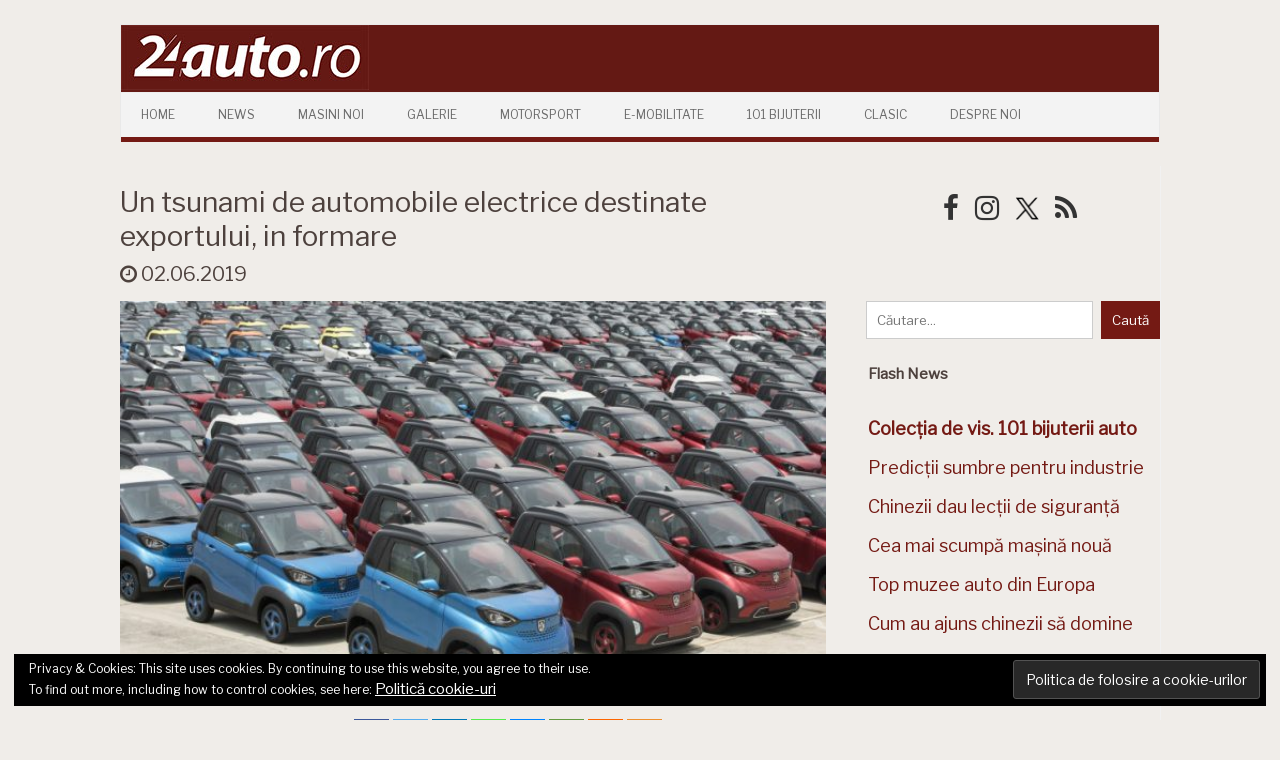

--- FILE ---
content_type: text/html; charset=UTF-8
request_url: https://24auto.ro/2019/06/un-tsunami-de-automobile-electrice-destinate-exportului-in-formare/
body_size: 108685
content:
<!DOCTYPE html>
<!--[if IE 7]>
<html class="ie ie7" lang="ro-RO">
<![endif]-->
<!--[if IE 8]>
<html class="ie ie8" lang="ro-RO">
<![endif]-->
<!--[if !(IE 7) | !(IE 8)  ]><!-->
<html lang="ro-RO">
<!--<![endif]-->
<head>
<!-- Google tag (gtag.js) -->
<script async src="https://www.googletagmanager.com/gtag/js?id=UA-7861505-1"></script>
<script>
  window.dataLayer = window.dataLayer || [];
  function gtag(){dataLayer.push(arguments);}
  gtag('js', new Date());

  gtag('config', 'UA-7861505-1');
</script>
<meta charset="UTF-8" />
<meta name="viewport" content="width=device-width" />
<title>Un tsunami de automobile electrice destinate exportului, in formare | </title>
<link rel="profile" href="https://gmpg.org/xfn/11" />
<link rel="pingback" href="https://24auto.ro/xmlrpc.php" />
<!--[if lt IE 9]>
<script src="https://24auto.ro/wp-content/themes/iconic-one/js/html5.js" type="text/javascript"></script>
<![endif]-->
<!-- <link href="https://fonts.googleapis.com/css?family=Roboto" rel="stylesheet"> -->
    <link rel="preconnect" href="https://fonts.gstatic.com">
    <link href="https://fonts.googleapis.com/css2?family=Libre+Franklin&display=swap" rel="stylesheet">
<title>Un tsunami de automobile electrice destinate exportului, in formare &#8211; 24auto.ro</title>
<style type="text/css">			.heateorSssInstagramBackground{background:radial-gradient(circle at 30% 107%,#fdf497 0,#fdf497 5%,#fd5949 45%,#d6249f 60%,#285aeb 90%)}
											.heateor_sss_horizontal_sharing .heateorSssSharing,.heateor_sss_standard_follow_icons_container .heateorSssSharing{
							color: #fff;
						border-width: 0px;
			border-style: solid;
			border-color: transparent;
		}
				.heateor_sss_horizontal_sharing .heateorSssTCBackground{
			color:#666;
		}
				.heateor_sss_horizontal_sharing .heateorSssSharing:hover,.heateor_sss_standard_follow_icons_container .heateorSssSharing:hover{
						border-color: transparent;
		}
		.heateor_sss_vertical_sharing .heateorSssSharing,.heateor_sss_floating_follow_icons_container .heateorSssSharing{
							color: #fff;
						border-width: 0px;
			border-style: solid;
			border-color: transparent;
		}
				.heateor_sss_vertical_sharing .heateorSssTCBackground{
			color:#666;
		}
				.heateor_sss_vertical_sharing .heateorSssSharing:hover,.heateor_sss_floating_follow_icons_container .heateorSssSharing:hover{
						border-color: transparent;
		}
		
		@media screen and (max-width:783px) {.heateor_sss_vertical_sharing{display:none!important}}@media screen and (max-width:783px) {.heateor_sss_floating_follow_icons_container{display:none!important}}</style><meta name='robots' content='max-image-preview:large' />
	<style>img:is([sizes="auto" i], [sizes^="auto," i]) { contain-intrinsic-size: 3000px 1500px }</style>
	<link rel='dns-prefetch' href='//secure.gravatar.com' />
<link rel='dns-prefetch' href='//stats.wp.com' />
<link rel='dns-prefetch' href='//fonts.googleapis.com' />
<link rel='dns-prefetch' href='//v0.wordpress.com' />
<link rel='dns-prefetch' href='//widgets.wp.com' />
<link rel='dns-prefetch' href='//s0.wp.com' />
<link rel='dns-prefetch' href='//0.gravatar.com' />
<link rel='dns-prefetch' href='//1.gravatar.com' />
<link rel='dns-prefetch' href='//2.gravatar.com' />
<link rel="alternate" type="application/rss+xml" title="24auto.ro &raquo; Flux" href="https://24auto.ro/feed/" />
<link rel="alternate" type="application/rss+xml" title="24auto.ro &raquo; Flux comentarii" href="https://24auto.ro/comments/feed/" />
<script type="text/javascript">
/* <![CDATA[ */
window._wpemojiSettings = {"baseUrl":"https:\/\/s.w.org\/images\/core\/emoji\/15.0.3\/72x72\/","ext":".png","svgUrl":"https:\/\/s.w.org\/images\/core\/emoji\/15.0.3\/svg\/","svgExt":".svg","source":{"concatemoji":"https:\/\/24auto.ro\/wp-includes\/js\/wp-emoji-release.min.js?ver=6.7.4"}};
/*! This file is auto-generated */
!function(i,n){var o,s,e;function c(e){try{var t={supportTests:e,timestamp:(new Date).valueOf()};sessionStorage.setItem(o,JSON.stringify(t))}catch(e){}}function p(e,t,n){e.clearRect(0,0,e.canvas.width,e.canvas.height),e.fillText(t,0,0);var t=new Uint32Array(e.getImageData(0,0,e.canvas.width,e.canvas.height).data),r=(e.clearRect(0,0,e.canvas.width,e.canvas.height),e.fillText(n,0,0),new Uint32Array(e.getImageData(0,0,e.canvas.width,e.canvas.height).data));return t.every(function(e,t){return e===r[t]})}function u(e,t,n){switch(t){case"flag":return n(e,"\ud83c\udff3\ufe0f\u200d\u26a7\ufe0f","\ud83c\udff3\ufe0f\u200b\u26a7\ufe0f")?!1:!n(e,"\ud83c\uddfa\ud83c\uddf3","\ud83c\uddfa\u200b\ud83c\uddf3")&&!n(e,"\ud83c\udff4\udb40\udc67\udb40\udc62\udb40\udc65\udb40\udc6e\udb40\udc67\udb40\udc7f","\ud83c\udff4\u200b\udb40\udc67\u200b\udb40\udc62\u200b\udb40\udc65\u200b\udb40\udc6e\u200b\udb40\udc67\u200b\udb40\udc7f");case"emoji":return!n(e,"\ud83d\udc26\u200d\u2b1b","\ud83d\udc26\u200b\u2b1b")}return!1}function f(e,t,n){var r="undefined"!=typeof WorkerGlobalScope&&self instanceof WorkerGlobalScope?new OffscreenCanvas(300,150):i.createElement("canvas"),a=r.getContext("2d",{willReadFrequently:!0}),o=(a.textBaseline="top",a.font="600 32px Arial",{});return e.forEach(function(e){o[e]=t(a,e,n)}),o}function t(e){var t=i.createElement("script");t.src=e,t.defer=!0,i.head.appendChild(t)}"undefined"!=typeof Promise&&(o="wpEmojiSettingsSupports",s=["flag","emoji"],n.supports={everything:!0,everythingExceptFlag:!0},e=new Promise(function(e){i.addEventListener("DOMContentLoaded",e,{once:!0})}),new Promise(function(t){var n=function(){try{var e=JSON.parse(sessionStorage.getItem(o));if("object"==typeof e&&"number"==typeof e.timestamp&&(new Date).valueOf()<e.timestamp+604800&&"object"==typeof e.supportTests)return e.supportTests}catch(e){}return null}();if(!n){if("undefined"!=typeof Worker&&"undefined"!=typeof OffscreenCanvas&&"undefined"!=typeof URL&&URL.createObjectURL&&"undefined"!=typeof Blob)try{var e="postMessage("+f.toString()+"("+[JSON.stringify(s),u.toString(),p.toString()].join(",")+"));",r=new Blob([e],{type:"text/javascript"}),a=new Worker(URL.createObjectURL(r),{name:"wpTestEmojiSupports"});return void(a.onmessage=function(e){c(n=e.data),a.terminate(),t(n)})}catch(e){}c(n=f(s,u,p))}t(n)}).then(function(e){for(var t in e)n.supports[t]=e[t],n.supports.everything=n.supports.everything&&n.supports[t],"flag"!==t&&(n.supports.everythingExceptFlag=n.supports.everythingExceptFlag&&n.supports[t]);n.supports.everythingExceptFlag=n.supports.everythingExceptFlag&&!n.supports.flag,n.DOMReady=!1,n.readyCallback=function(){n.DOMReady=!0}}).then(function(){return e}).then(function(){var e;n.supports.everything||(n.readyCallback(),(e=n.source||{}).concatemoji?t(e.concatemoji):e.wpemoji&&e.twemoji&&(t(e.twemoji),t(e.wpemoji)))}))}((window,document),window._wpemojiSettings);
/* ]]> */
</script>
<!-- 24auto.ro is managing ads with Advanced Ads – https://wpadvancedads.com/ --><script>
						advanced_ads_ready=function(){var fns=[],listener,doc=typeof document==="object"&&document,hack=doc&&doc.documentElement.doScroll,domContentLoaded="DOMContentLoaded",loaded=doc&&(hack?/^loaded|^c/:/^loaded|^i|^c/).test(doc.readyState);if(!loaded&&doc){listener=function(){doc.removeEventListener(domContentLoaded,listener);window.removeEventListener("load",listener);loaded=1;while(listener=fns.shift())listener()};doc.addEventListener(domContentLoaded,listener);window.addEventListener("load",listener)}return function(fn){loaded?setTimeout(fn,0):fns.push(fn)}}();
						</script>
		<style id='wp-emoji-styles-inline-css' type='text/css'>

	img.wp-smiley, img.emoji {
		display: inline !important;
		border: none !important;
		box-shadow: none !important;
		height: 1em !important;
		width: 1em !important;
		margin: 0 0.07em !important;
		vertical-align: -0.1em !important;
		background: none !important;
		padding: 0 !important;
	}
</style>
<link rel='stylesheet' id='wp-block-library-css' href='https://24auto.ro/wp-includes/css/dist/block-library/style.min.css?ver=6.7.4' type='text/css' media='all' />
<link rel='stylesheet' id='mediaelement-css' href='https://24auto.ro/wp-includes/js/mediaelement/mediaelementplayer-legacy.min.css?ver=4.2.17' type='text/css' media='all' />
<link rel='stylesheet' id='wp-mediaelement-css' href='https://24auto.ro/wp-includes/js/mediaelement/wp-mediaelement.min.css?ver=6.7.4' type='text/css' media='all' />
<style id='jetpack-sharing-buttons-style-inline-css' type='text/css'>
.jetpack-sharing-buttons__services-list{display:flex;flex-direction:row;flex-wrap:wrap;gap:0;list-style-type:none;margin:5px;padding:0}.jetpack-sharing-buttons__services-list.has-small-icon-size{font-size:12px}.jetpack-sharing-buttons__services-list.has-normal-icon-size{font-size:16px}.jetpack-sharing-buttons__services-list.has-large-icon-size{font-size:24px}.jetpack-sharing-buttons__services-list.has-huge-icon-size{font-size:36px}@media print{.jetpack-sharing-buttons__services-list{display:none!important}}.editor-styles-wrapper .wp-block-jetpack-sharing-buttons{gap:0;padding-inline-start:0}ul.jetpack-sharing-buttons__services-list.has-background{padding:1.25em 2.375em}
</style>
<style id='classic-theme-styles-inline-css' type='text/css'>
/*! This file is auto-generated */
.wp-block-button__link{color:#fff;background-color:#32373c;border-radius:9999px;box-shadow:none;text-decoration:none;padding:calc(.667em + 2px) calc(1.333em + 2px);font-size:1.125em}.wp-block-file__button{background:#32373c;color:#fff;text-decoration:none}
</style>
<style id='global-styles-inline-css' type='text/css'>
:root{--wp--preset--aspect-ratio--square: 1;--wp--preset--aspect-ratio--4-3: 4/3;--wp--preset--aspect-ratio--3-4: 3/4;--wp--preset--aspect-ratio--3-2: 3/2;--wp--preset--aspect-ratio--2-3: 2/3;--wp--preset--aspect-ratio--16-9: 16/9;--wp--preset--aspect-ratio--9-16: 9/16;--wp--preset--color--black: #000000;--wp--preset--color--cyan-bluish-gray: #abb8c3;--wp--preset--color--white: #ffffff;--wp--preset--color--pale-pink: #f78da7;--wp--preset--color--vivid-red: #cf2e2e;--wp--preset--color--luminous-vivid-orange: #ff6900;--wp--preset--color--luminous-vivid-amber: #fcb900;--wp--preset--color--light-green-cyan: #7bdcb5;--wp--preset--color--vivid-green-cyan: #00d084;--wp--preset--color--pale-cyan-blue: #8ed1fc;--wp--preset--color--vivid-cyan-blue: #0693e3;--wp--preset--color--vivid-purple: #9b51e0;--wp--preset--gradient--vivid-cyan-blue-to-vivid-purple: linear-gradient(135deg,rgba(6,147,227,1) 0%,rgb(155,81,224) 100%);--wp--preset--gradient--light-green-cyan-to-vivid-green-cyan: linear-gradient(135deg,rgb(122,220,180) 0%,rgb(0,208,130) 100%);--wp--preset--gradient--luminous-vivid-amber-to-luminous-vivid-orange: linear-gradient(135deg,rgba(252,185,0,1) 0%,rgba(255,105,0,1) 100%);--wp--preset--gradient--luminous-vivid-orange-to-vivid-red: linear-gradient(135deg,rgba(255,105,0,1) 0%,rgb(207,46,46) 100%);--wp--preset--gradient--very-light-gray-to-cyan-bluish-gray: linear-gradient(135deg,rgb(238,238,238) 0%,rgb(169,184,195) 100%);--wp--preset--gradient--cool-to-warm-spectrum: linear-gradient(135deg,rgb(74,234,220) 0%,rgb(151,120,209) 20%,rgb(207,42,186) 40%,rgb(238,44,130) 60%,rgb(251,105,98) 80%,rgb(254,248,76) 100%);--wp--preset--gradient--blush-light-purple: linear-gradient(135deg,rgb(255,206,236) 0%,rgb(152,150,240) 100%);--wp--preset--gradient--blush-bordeaux: linear-gradient(135deg,rgb(254,205,165) 0%,rgb(254,45,45) 50%,rgb(107,0,62) 100%);--wp--preset--gradient--luminous-dusk: linear-gradient(135deg,rgb(255,203,112) 0%,rgb(199,81,192) 50%,rgb(65,88,208) 100%);--wp--preset--gradient--pale-ocean: linear-gradient(135deg,rgb(255,245,203) 0%,rgb(182,227,212) 50%,rgb(51,167,181) 100%);--wp--preset--gradient--electric-grass: linear-gradient(135deg,rgb(202,248,128) 0%,rgb(113,206,126) 100%);--wp--preset--gradient--midnight: linear-gradient(135deg,rgb(2,3,129) 0%,rgb(40,116,252) 100%);--wp--preset--font-size--small: 13px;--wp--preset--font-size--medium: 20px;--wp--preset--font-size--large: 36px;--wp--preset--font-size--x-large: 42px;--wp--preset--spacing--20: 0.44rem;--wp--preset--spacing--30: 0.67rem;--wp--preset--spacing--40: 1rem;--wp--preset--spacing--50: 1.5rem;--wp--preset--spacing--60: 2.25rem;--wp--preset--spacing--70: 3.38rem;--wp--preset--spacing--80: 5.06rem;--wp--preset--shadow--natural: 6px 6px 9px rgba(0, 0, 0, 0.2);--wp--preset--shadow--deep: 12px 12px 50px rgba(0, 0, 0, 0.4);--wp--preset--shadow--sharp: 6px 6px 0px rgba(0, 0, 0, 0.2);--wp--preset--shadow--outlined: 6px 6px 0px -3px rgba(255, 255, 255, 1), 6px 6px rgba(0, 0, 0, 1);--wp--preset--shadow--crisp: 6px 6px 0px rgba(0, 0, 0, 1);}:where(.is-layout-flex){gap: 0.5em;}:where(.is-layout-grid){gap: 0.5em;}body .is-layout-flex{display: flex;}.is-layout-flex{flex-wrap: wrap;align-items: center;}.is-layout-flex > :is(*, div){margin: 0;}body .is-layout-grid{display: grid;}.is-layout-grid > :is(*, div){margin: 0;}:where(.wp-block-columns.is-layout-flex){gap: 2em;}:where(.wp-block-columns.is-layout-grid){gap: 2em;}:where(.wp-block-post-template.is-layout-flex){gap: 1.25em;}:where(.wp-block-post-template.is-layout-grid){gap: 1.25em;}.has-black-color{color: var(--wp--preset--color--black) !important;}.has-cyan-bluish-gray-color{color: var(--wp--preset--color--cyan-bluish-gray) !important;}.has-white-color{color: var(--wp--preset--color--white) !important;}.has-pale-pink-color{color: var(--wp--preset--color--pale-pink) !important;}.has-vivid-red-color{color: var(--wp--preset--color--vivid-red) !important;}.has-luminous-vivid-orange-color{color: var(--wp--preset--color--luminous-vivid-orange) !important;}.has-luminous-vivid-amber-color{color: var(--wp--preset--color--luminous-vivid-amber) !important;}.has-light-green-cyan-color{color: var(--wp--preset--color--light-green-cyan) !important;}.has-vivid-green-cyan-color{color: var(--wp--preset--color--vivid-green-cyan) !important;}.has-pale-cyan-blue-color{color: var(--wp--preset--color--pale-cyan-blue) !important;}.has-vivid-cyan-blue-color{color: var(--wp--preset--color--vivid-cyan-blue) !important;}.has-vivid-purple-color{color: var(--wp--preset--color--vivid-purple) !important;}.has-black-background-color{background-color: var(--wp--preset--color--black) !important;}.has-cyan-bluish-gray-background-color{background-color: var(--wp--preset--color--cyan-bluish-gray) !important;}.has-white-background-color{background-color: var(--wp--preset--color--white) !important;}.has-pale-pink-background-color{background-color: var(--wp--preset--color--pale-pink) !important;}.has-vivid-red-background-color{background-color: var(--wp--preset--color--vivid-red) !important;}.has-luminous-vivid-orange-background-color{background-color: var(--wp--preset--color--luminous-vivid-orange) !important;}.has-luminous-vivid-amber-background-color{background-color: var(--wp--preset--color--luminous-vivid-amber) !important;}.has-light-green-cyan-background-color{background-color: var(--wp--preset--color--light-green-cyan) !important;}.has-vivid-green-cyan-background-color{background-color: var(--wp--preset--color--vivid-green-cyan) !important;}.has-pale-cyan-blue-background-color{background-color: var(--wp--preset--color--pale-cyan-blue) !important;}.has-vivid-cyan-blue-background-color{background-color: var(--wp--preset--color--vivid-cyan-blue) !important;}.has-vivid-purple-background-color{background-color: var(--wp--preset--color--vivid-purple) !important;}.has-black-border-color{border-color: var(--wp--preset--color--black) !important;}.has-cyan-bluish-gray-border-color{border-color: var(--wp--preset--color--cyan-bluish-gray) !important;}.has-white-border-color{border-color: var(--wp--preset--color--white) !important;}.has-pale-pink-border-color{border-color: var(--wp--preset--color--pale-pink) !important;}.has-vivid-red-border-color{border-color: var(--wp--preset--color--vivid-red) !important;}.has-luminous-vivid-orange-border-color{border-color: var(--wp--preset--color--luminous-vivid-orange) !important;}.has-luminous-vivid-amber-border-color{border-color: var(--wp--preset--color--luminous-vivid-amber) !important;}.has-light-green-cyan-border-color{border-color: var(--wp--preset--color--light-green-cyan) !important;}.has-vivid-green-cyan-border-color{border-color: var(--wp--preset--color--vivid-green-cyan) !important;}.has-pale-cyan-blue-border-color{border-color: var(--wp--preset--color--pale-cyan-blue) !important;}.has-vivid-cyan-blue-border-color{border-color: var(--wp--preset--color--vivid-cyan-blue) !important;}.has-vivid-purple-border-color{border-color: var(--wp--preset--color--vivid-purple) !important;}.has-vivid-cyan-blue-to-vivid-purple-gradient-background{background: var(--wp--preset--gradient--vivid-cyan-blue-to-vivid-purple) !important;}.has-light-green-cyan-to-vivid-green-cyan-gradient-background{background: var(--wp--preset--gradient--light-green-cyan-to-vivid-green-cyan) !important;}.has-luminous-vivid-amber-to-luminous-vivid-orange-gradient-background{background: var(--wp--preset--gradient--luminous-vivid-amber-to-luminous-vivid-orange) !important;}.has-luminous-vivid-orange-to-vivid-red-gradient-background{background: var(--wp--preset--gradient--luminous-vivid-orange-to-vivid-red) !important;}.has-very-light-gray-to-cyan-bluish-gray-gradient-background{background: var(--wp--preset--gradient--very-light-gray-to-cyan-bluish-gray) !important;}.has-cool-to-warm-spectrum-gradient-background{background: var(--wp--preset--gradient--cool-to-warm-spectrum) !important;}.has-blush-light-purple-gradient-background{background: var(--wp--preset--gradient--blush-light-purple) !important;}.has-blush-bordeaux-gradient-background{background: var(--wp--preset--gradient--blush-bordeaux) !important;}.has-luminous-dusk-gradient-background{background: var(--wp--preset--gradient--luminous-dusk) !important;}.has-pale-ocean-gradient-background{background: var(--wp--preset--gradient--pale-ocean) !important;}.has-electric-grass-gradient-background{background: var(--wp--preset--gradient--electric-grass) !important;}.has-midnight-gradient-background{background: var(--wp--preset--gradient--midnight) !important;}.has-small-font-size{font-size: var(--wp--preset--font-size--small) !important;}.has-medium-font-size{font-size: var(--wp--preset--font-size--medium) !important;}.has-large-font-size{font-size: var(--wp--preset--font-size--large) !important;}.has-x-large-font-size{font-size: var(--wp--preset--font-size--x-large) !important;}
:where(.wp-block-post-template.is-layout-flex){gap: 1.25em;}:where(.wp-block-post-template.is-layout-grid){gap: 1.25em;}
:where(.wp-block-columns.is-layout-flex){gap: 2em;}:where(.wp-block-columns.is-layout-grid){gap: 2em;}
:root :where(.wp-block-pullquote){font-size: 1.5em;line-height: 1.6;}
</style>
<link rel='stylesheet' id='responsive-lightbox-tosrus-css' href='https://24auto.ro/wp-content/plugins/responsive-lightbox/assets/tosrus/jquery.tosrus.min.css?ver=2.2.2' type='text/css' media='all' />
<link rel='stylesheet' id='themonic-fonts-css' href='https://fonts.googleapis.com/css?family=Ubuntu%3A400%2C700&#038;subset=latin%2Clatin-ext' type='text/css' media='all' />
<link rel='stylesheet' id='themonic-style-css' href='https://24auto.ro/wp-content/themes/iconic-one-child/style.css?ver=1.4.9.1459939113' type='text/css' media='all' />
<link rel='stylesheet' id='custom-style-css' href='https://24auto.ro/wp-content/themes/iconic-one/custom.css?ver=6.7.4' type='text/css' media='all' />
<!--[if lt IE 9]>
<link rel='stylesheet' id='themonic-ie-css' href='https://24auto.ro/wp-content/themes/iconic-one/css/ie.css?ver=20130305' type='text/css' media='all' />
<![endif]-->
<link rel='stylesheet' id='jetpack_likes-css' href='https://24auto.ro/wp-content/plugins/jetpack/modules/likes/style.css?ver=14.4.1' type='text/css' media='all' />
<link rel='stylesheet' id='heateor_sss_frontend_css-css' href='https://24auto.ro/wp-content/plugins/sassy-social-share/public/css/sassy-social-share-public.css?ver=3.3.20' type='text/css' media='all' />
<link rel='stylesheet' id='heateor_sss_sharing_default_svg-css' href='https://24auto.ro/wp-content/plugins/sassy-social-share/admin/css/sassy-social-share-svg.css?ver=3.3.20' type='text/css' media='all' />
<link rel='stylesheet' id='sharedaddy-css' href='https://24auto.ro/wp-content/plugins/jetpack/modules/sharedaddy/sharing.css?ver=14.4.1' type='text/css' media='all' />
<link rel='stylesheet' id='social-logos-css' href='https://24auto.ro/wp-content/plugins/jetpack/_inc/social-logos/social-logos.min.css?ver=14.4.1' type='text/css' media='all' />
<script type="text/javascript" src="https://24auto.ro/wp-includes/js/jquery/jquery.min.js?ver=3.7.1" id="jquery-core-js"></script>
<script type="text/javascript" src="https://24auto.ro/wp-includes/js/jquery/jquery-migrate.min.js?ver=3.4.1" id="jquery-migrate-js"></script>
<script type="text/javascript" src="https://24auto.ro/wp-content/plugins/responsive-lightbox/assets/tosrus/jquery.tosrus.min.js?ver=2.2.2" id="responsive-lightbox-tosrus-js"></script>
<script type="text/javascript" src="https://24auto.ro/wp-content/plugins/responsive-lightbox/assets/infinitescroll/infinite-scroll.pkgd.min.js?ver=6.7.4" id="responsive-lightbox-infinite-scroll-js"></script>
<script type="text/javascript" id="responsive-lightbox-js-extra">
/* <![CDATA[ */
var rlArgs = {"script":"tosrus","selector":"lightbox","customEvents":"","activeGalleries":"1","effect":"slide","infinite":"1","keys":"1","autoplay":"1","pauseOnHover":"0","timeout":"4000","pagination":"1","paginationType":"thumbnails","closeOnClick":"1","woocommerce_gallery":"0","ajaxurl":"https:\/\/24auto.ro\/wp-admin\/admin-ajax.php","nonce":"ebcb462014"};
/* ]]> */
</script>
<script type="text/javascript" src="https://24auto.ro/wp-content/plugins/responsive-lightbox/js/front.js?ver=2.2.2" id="responsive-lightbox-js"></script>
<link rel="https://api.w.org/" href="https://24auto.ro/wp-json/" /><link rel="alternate" title="JSON" type="application/json" href="https://24auto.ro/wp-json/wp/v2/posts/47574" /><link rel="EditURI" type="application/rsd+xml" title="RSD" href="https://24auto.ro/xmlrpc.php?rsd" />
<meta name="generator" content="WordPress 6.7.4" />
<link rel="canonical" href="https://24auto.ro/2019/06/un-tsunami-de-automobile-electrice-destinate-exportului-in-formare/" />
<link rel='shortlink' href='https://wp.me/p9g1E1-cnk' />
<link rel="alternate" title="oEmbed (JSON)" type="application/json+oembed" href="https://24auto.ro/wp-json/oembed/1.0/embed?url=https%3A%2F%2F24auto.ro%2F2019%2F06%2Fun-tsunami-de-automobile-electrice-destinate-exportului-in-formare%2F" />
<link rel="alternate" title="oEmbed (XML)" type="text/xml+oembed" href="https://24auto.ro/wp-json/oembed/1.0/embed?url=https%3A%2F%2F24auto.ro%2F2019%2F06%2Fun-tsunami-de-automobile-electrice-destinate-exportului-in-formare%2F&#038;format=xml" />
<script type='text/javascript' data-cfasync='false'>var _mmunch = {'front': false, 'page': false, 'post': false, 'category': false, 'author': false, 'search': false, 'attachment': false, 'tag': false};_mmunch['post'] = true; _mmunch['postData'] = {"ID":47574,"post_name":"un-tsunami-de-automobile-electrice-destinate-exportului-in-formare","post_title":"Un tsunami de automobile electrice destinate exportului, in formare","post_type":"post","post_author":"3","post_status":"publish"}; _mmunch['postCategories'] = [{"term_id":21968,"name":"Electromobilitate","slug":"electromobilitate","term_group":0,"term_taxonomy_id":21968,"taxonomy":"category","description":"","parent":0,"count":843,"filter":"raw","cat_ID":21968,"category_count":843,"category_description":"","cat_name":"Electromobilitate","category_nicename":"electromobilitate","category_parent":0}]; _mmunch['postTags'] = [{"term_id":21977,"name":"automobile electrice","slug":"automobile-electrice","term_group":0,"term_taxonomy_id":21977,"taxonomy":"post_tag","description":"","parent":0,"count":42,"filter":"raw"},{"term_id":21969,"name":"electromobilitate","slug":"electromobilitate","term_group":0,"term_taxonomy_id":21969,"taxonomy":"post_tag","description":"","parent":0,"count":87,"filter":"raw"},{"term_id":23094,"name":"export China","slug":"export-china","term_group":0,"term_taxonomy_id":23094,"taxonomy":"post_tag","description":"","parent":0,"count":1,"filter":"raw"}]; _mmunch['postAuthor'] = {"name":"","ID":""};</script><script data-cfasync="false" src="//a.mailmunch.co/app/v1/site.js" id="mailmunch-script" data-plugin="mc_mm" data-mailmunch-site-id="500456" async></script>	<style>img#wpstats{display:none}</style>
		<style type="text/css" id="custom-background-css">
body.custom-background { background-color: #ffffff; }
</style>
	
<!-- Jetpack Open Graph Tags -->
<meta property="og:type" content="article" />
<meta property="og:title" content="Un tsunami de automobile electrice destinate exportului, in formare" />
<meta property="og:url" content="https://24auto.ro/2019/06/un-tsunami-de-automobile-electrice-destinate-exportului-in-formare/" />
<meta property="og:description" content="Despre rolul Chinei, ca locomotiva globala a electromobilitatii, am scris in repetate randuri. Fie ca este vorba de programul de subventii pentru producatorii si cumparatorii de autovehicule electr…" />
<meta property="article:published_time" content="2019-06-02T04:55:28+00:00" />
<meta property="article:modified_time" content="2019-06-02T07:15:51+00:00" />
<meta property="og:site_name" content="24auto.ro" />
<meta property="og:image" content="https://24auto.ro/wp-content/uploads/2019/06/baojun-e1559449714667.jpg" />
<meta property="og:image:width" content="640" />
<meta property="og:image:height" content="360" />
<meta property="og:image:alt" content="" />
<meta property="og:locale" content="ro_RO" />
<meta name="twitter:text:title" content="Un tsunami de automobile electrice destinate exportului, in formare" />
<meta name="twitter:image" content="https://24auto.ro/wp-content/uploads/2019/06/baojun-e1559449714667.jpg?w=640" />
<meta name="twitter:card" content="summary_large_image" />

<!-- End Jetpack Open Graph Tags -->
<link rel="icon" href="https://24auto.ro/wp-content/uploads/2019/05/cropped-24auto_ro_logo_2019-2-32x32.jpg" sizes="32x32" />
<link rel="icon" href="https://24auto.ro/wp-content/uploads/2019/05/cropped-24auto_ro_logo_2019-2-192x192.jpg" sizes="192x192" />
<link rel="apple-touch-icon" href="https://24auto.ro/wp-content/uploads/2019/05/cropped-24auto_ro_logo_2019-2-180x180.jpg" />
<meta name="msapplication-TileImage" content="https://24auto.ro/wp-content/uploads/2019/05/cropped-24auto_ro_logo_2019-2-270x270.jpg" />
		<style type="text/css" id="wp-custom-css">
			/*
You can add your own CSS here.

.site-header {
background-color: #741A14;
}
Click the help icon above to learn more.
*/		</style>
		
</head>
<body class="post-template-default single single-post postid-47574 single-format-standard custom-background custom-background-white custom-font-enabled aa-prefix-netin- aa-disabled-page">




<div id="page" class="hfeed site">

	<header id="masthead" class="site-header" role="banner">
					
		<div class="themonic-logo">
        <a href="https://24auto.ro/" title="24auto.ro" rel="home"><img src="https://24auto.ro/wp-content/uploads/2019/04/24auto_ro_logo_2019-2.jpg" alt="24auto.ro"></a>

        		</div>
		

		
		<nav id="site-navigation" class="themonic-nav" role="navigation">
			<a class="assistive-text" href="#content" title="Skip to content">Skip to content</a>
			<ul id="menu-top" class="nav-menu"><li id="menu-item-58778" class="menu-item menu-item-type-post_type menu-item-object-page menu-item-home menu-item-58778"><a href="https://24auto.ro/">Home</a></li>
<li id="menu-item-58785" class="menu-item menu-item-type-post_type menu-item-object-page menu-item-58785"><a href="https://24auto.ro/news/">News</a></li>
<li id="menu-item-58784" class="menu-item menu-item-type-post_type menu-item-object-page menu-item-58784"><a href="https://24auto.ro/masini-noi/">Masini Noi</a></li>
<li id="menu-item-58783" class="menu-item menu-item-type-post_type menu-item-object-page menu-item-58783"><a href="https://24auto.ro/galerii-2/">Galerie</a></li>
<li id="menu-item-58782" class="menu-item menu-item-type-post_type menu-item-object-page menu-item-58782"><a href="https://24auto.ro/motorsport/">Motorsport</a></li>
<li id="menu-item-58781" class="menu-item menu-item-type-post_type menu-item-object-page menu-item-58781"><a href="https://24auto.ro/electromobilitate2/">E-mobilitate</a></li>
<li id="menu-item-68444" class="menu-item menu-item-type-post_type menu-item-object-page menu-item-68444"><a href="https://24auto.ro/101bijuteriiauto/">101 Bijuterii</a></li>
<li id="menu-item-58780" class="menu-item menu-item-type-post_type menu-item-object-page menu-item-58780"><a href="https://24auto.ro/clasic/">Clasic</a></li>
<li id="menu-item-58787" class="menu-item menu-item-type-custom menu-item-object-custom menu-item-58787"><a href="/despre-noi">Despre Noi</a></li>
</ul>		</nav><!-- #site-navigation -->
		<div class="clear"></div>
	</header><!-- #masthead -->

	<div id="main" class="wrapper">
<style>
    .widget-area {
        width:100% !important;
    }

    .postbox {
        width:fit-content;
    }

    #share-buttons img {
        width: 35px;
        padding: 2px;
        border: 0;
        box-shadow: 0;
        display: inline;
    }
</style>


    <link href='//maxcdn.bootstrapcdn.com/font-awesome/4.7.0/css/font-awesome.min.css' rel='stylesheet'>

	<div id="primary" class="site-content">

        <div style="display:flex; flex-wrap:wrap-reverse; border:0px solid pink; margin-top:20px">

            <div class='socialleft' style="flex:720; border:0px solid green; min-width:300px">


                <span class="ninatitle" style="border: 0px solid yellow">Un tsunami de automobile electrice destinate exportului, in formare</span>
                <br>
                
                <div style="margin-top: 5px;padding-right: 10px;">
                    <i class='fa fa-clock-o' style=''></i> 02.06.2019                </div>

                
            </div>

            <div class='singlemarginleft' style="flex:300; min-width:300px; margin-top:8px; border:0px solid red">
				
    <div class="socialright" style="text-align: center;">
    <a style="text-decoration:none" href="https://www.facebook.com/24auto.ro" target=_blank>
    <i class="fa fa-facebook" style="font-size: 28px; color: #333333;"></i>
    </a>
      
    <a style="text-decoration:none" href="https://www.instagram.com/24auto.ro/" target=_blank>
    <i class="fa fa-instagram" style="font-size: 28px; color: #333333;"></i>
    </a>
	<!--
          
    <a style="text-decoration:none" href="https://www.youtube.com/channel/UCFdbfUpQn-2EhkGjuyrWMHA" target=_blank>
    <i class="fa fa-youtube" style="font-size: 28px; color: #333333;"></i>
    </a>
	-->
      
    <a style="text-decoration:none" href="https://twitter.com/24auto" target=_blank>    
	<img src="/wp-content/themes/iconic-one-child/img/x.png" style="width: 24px;margin-bottom: -2px">
    </a>
      
    <a style="text-decoration:none" href="/feed/" target=_blank>
    <i class="fa fa-rss" style="font-size: 28px; color: #333333;"></i>
    </a>
    </div>
	            </div>

        </div><!-- #content -->

        <!-- HERE ENDS FIRST SET -->

		<div style="display:flex; flex-wrap:wrap; border:0px solid pink; margin-top:0px">

            <div style="flex:720; border:0px solid green; min-width:300px">
	            
                <img src='https://24auto.ro/wp-content/uploads/2019/06/baojun-e100-660x371.jpg' style='width:100%; margin-top:12px'>                    <div style ="border: 0px solid blue" class="stylish-text">
                        <div style='margin-top:10px'><div style='text-align:left; border:0px solid orange; margin-bottom:40px'><div style='display:inline-block; vertical-align:13px;'><strong>Distribuie acest articol!</strong>&nbsp;&nbsp;&nbsp;</div><div class="heateor_sss_sharing_container heateor_sss_horizontal_sharing" ss-offset="0" heateor-sss-data-href='https://24auto.ro/2019/06/un-tsunami-de-automobile-electrice-destinate-exportului-in-formare/'><ul class="heateor_sss_sharing_ul"><li class="heateorSssSharingRound"><i style="width:35px;height:35px;" alt="Facebook" Title="Facebook" class="heateorSssSharing heateorSssFacebookBackground" onclick='heateorSssPopup("https://www.facebook.com/sharer/sharer.php?u=https%3A%2F%2F24auto.ro%2F2019%2F06%2Fun-tsunami-de-automobile-electrice-destinate-exportului-in-formare%2F")'><ss style="display:block;" class="heateorSssSharingSvg heateorSssFacebookSvg"></ss></i></li><li class="heateorSssSharingRound"><i style="width:35px;height:35px;" alt="Twitter" Title="Twitter" class="heateorSssSharing heateorSssTwitterBackground" onclick='heateorSssPopup("http://twitter.com/intent/tweet?text=Un%20tsunami%20de%20automobile%20electrice%20destinate%20exportului%2C%20in%20formare&url=https%3A%2F%2F24auto.ro%2F2019%2F06%2Fun-tsunami-de-automobile-electrice-destinate-exportului-in-formare%2F")'><ss style="display:block;" class="heateorSssSharingSvg heateorSssTwitterSvg"></ss></i></li><li class="heateorSssSharingRound"><i style="width:35px;height:35px;" alt="Linkedin" Title="Linkedin" class="heateorSssSharing heateorSssLinkedinBackground" onclick='heateorSssPopup("http://www.linkedin.com/shareArticle?mini=true&url=https%3A%2F%2F24auto.ro%2F2019%2F06%2Fun-tsunami-de-automobile-electrice-destinate-exportului-in-formare%2F&title=Un%20tsunami%20de%20automobile%20electrice%20destinate%20exportului%2C%20in%20formare")'><ss style="display:block;" class="heateorSssSharingSvg heateorSssLinkedinSvg"></ss></i></li><li class="heateorSssSharingRound"><i style="width:35px;height:35px;" alt="Whatsapp" Title="Whatsapp" class="heateorSssSharing heateorSssWhatsappBackground" onclick='heateorSssPopup("https://web.whatsapp.com/send?text=Un%20tsunami%20de%20automobile%20electrice%20destinate%20exportului%2C%20in%20formare https%3A%2F%2F24auto.ro%2F2019%2F06%2Fun-tsunami-de-automobile-electrice-destinate-exportului-in-formare%2F")'><ss style="display:block" class="heateorSssSharingSvg heateorSssWhatsappSvg"></ss></i></li><li class="heateorSssSharingRound"><i style="width:35px;height:35px;" alt="Facebook Messenger" Title="Facebook Messenger" class="heateorSssSharing heateorSssFacebookMessengerBackground" onclick='heateorSssPopup("https://www.facebook.com/dialog/send?app_id=1904103319867886&display=popup&link=https%3A%2F%2F24auto.ro%2F2019%2F06%2Fun-tsunami-de-automobile-electrice-destinate-exportului-in-formare%2F&redirect_uri=https%3A%2F%2F24auto.ro%2F2019%2F06%2Fun-tsunami-de-automobile-electrice-destinate-exportului-in-formare%2F")'><ss style="display:block;" class="heateorSssSharingSvg heateorSssFacebookMessengerSvg"></ss></i></li><li class="heateorSssSharingRound"><i style="width:35px;height:35px;" alt="Email" Title="Email" class="heateorSssSharing heateorSssEmailBackground"  onclick="window.open('mailto:?subject=' + decodeURIComponent('Un%20tsunami%20de%20automobile%20electrice%20destinate%20exportului%2C%20in%20formare' ).replace('&', '%26') + '&body=' + decodeURIComponent('https%3A%2F%2F24auto.ro%2F2019%2F06%2Fun-tsunami-de-automobile-electrice-destinate-exportului-in-formare%2F' ), '_blank')"><ss style="display:block" class="heateorSssSharingSvg heateorSssEmailSvg"></ss></i></li><li class="heateorSssSharingRound"><i style="width:35px;height:35px;" alt="Print" Title="Print" class="heateorSssSharing heateorSssPrintBackground" onclick='window.print()'><ss style="display:block" class="heateorSssSharingSvg heateorSssPrintSvg"></ss></i></li><li class="heateorSssSharingRound"><i style="width:35px;height:35px;" title="More" alt="More" class="heateorSssSharing heateorSssMoreBackground" onclick="heateorSssMoreSharingPopup(this, 'https://24auto.ro/2019/06/un-tsunami-de-automobile-electrice-destinate-exportului-in-formare/', 'Un%20tsunami%20de%20automobile%20electrice%20destinate%20exportului%2C%20in%20formare', '' )" ><ss style="display:block" class="heateorSssSharingSvg heateorSssMoreSvg"></ss></i></li></ul><div class="heateorSssClear"></div></div></div></div><div class='mailmunch-forms-before-post' style='display: none !important;'></div>
<div style='display:flex; flex-wrap:wrap; border:0px solid red;  margin:25px 0px 15px 0px; background-color:#E4DACC; padding-top:20px'><div class='smallad' style='text-align:center; width:100%; flex:1;border:0px solid green'><div class='postboxinline' style='display:inline-block; xwidth: fit-content; padding:0px; xwidth:200; xheight:200; xoverflow-y:hidden; border:0px solid #F0EDE9; xbackground-color: #F0EDE9'><a rel="lightbox" href='https://tinyurl.com/ycyrju7u' target=_blank><img class='inlinead' src='/wp-content/uploads/2017/11/CAT-300x250-Tucson-HEV-2026.01.jpg'></a></div></div><div class='smallad' style='text-align:center; width:100%; flex:1;border:0px solid red'><div class='postboxinline' style='display:inline-block; xwidth: fit-content; padding:0px; xwidth:200; xheight:200; xoverflow-y:hidden; border:0px solid #F0EDE9; xbackground-color: #F0EDE9'><a rel="lightbox" href='https://autoclubprofesional.ro/ofertele/rabla-vw/?utm_source=24auto.ro&utm_medium=banner&utm_campaign=oferte_rabla' target=_blank><img class='inlinead' src='/wp-content/uploads/2018/09/Autoclub_2020.03_300x250.gif'></a></div></div></div><p><strong>Despre rolul Chinei, ca <a rel="noreferrer noopener" aria-label="locomotiva globala a electromobilitatii (opens in a new tab)" href="https://24auto.ro/2018/12/china-si-a-asumat-rolul-de-lider-global-pe-calea-spre-viitorul-electrificat-al-industriei-auto/" target="_blank">locomotiva globala a electromobilitatii,</a> am scris in repetate randuri. Fie ca este vorba de <a rel="noreferrer noopener" aria-label="programul de subventii (opens in a new tab)" href="https://24auto.ro/2018/11/analiza-cat-timp-mai-sunt-necesare-subventiile-pentru-automobile-electrice-partea-a-iv-a-sua-si-china/" target="_blank">programul de subventii</a> pentru producatorii si cumparatorii de autovehicule electrice sau de legislatia ce obliga firmele auto sa mareasca procentul de vanzare pentru NEV (new energy vehicle), de la 10% in 2019 la 20% in 2025, China si-a asumat rolul de <a rel="noreferrer noopener" aria-label="conducator global (opens in a new tab)" href="https://24auto.ro/2019/03/china-reduce-cu-75-subventiile-acordate-producatorilor-de-autovehicule-electrice/" target="_blank">conducator global</a> al electrificarii.</strong></p>



<span id="more-47574"></span>



<p>Constransa de lipsa de petrol, la fel ca si Coreea si Japonia, China a pornit pe drumul electrificarii cu determinarea de a prelua conducerea pe plan global. Pana anul acesta suprematia mondiala in domeniul productiei de acumulatori era recunoscuta, dar livrarile de automobile electrice au fost permanent mai mici decat cererea generata artificial pe piata locala. </p>



<div style='display:flex; flex-wrap:wrap; border:0px solid red;  margin:25px 0px 15px 0px; background-color:#E4DACC; padding-top:20px'><div class='smallad' style='text-align:center; width:100%; flex:1;border:0px solid green'><div class='postboxinline' style='display:inline-block; xwidth: fit-content; padding:0px; xwidth:200; xheight:200; xoverflow-y:hidden; border:0px solid #F0EDE9; xbackground-color: #F0EDE9'><a rel="lightbox" href='https://www.silvermotors.ro/' target=_blank><img class='inlinead' src='/wp-content/uploads/2018/07/Silver-Motors-Dodge-RAM-300x250-2023.08.png'></a></div></div><div class='smallad' style='text-align:center; width:100%; flex:1;border:0px solid red'><div class='postboxinline' style='display:inline-block; xwidth: fit-content; padding:0px; xwidth:200; xheight:200; xoverflow-y:hidden; border:0px solid #F0EDE9; xbackground-color: #F0EDE9'><a rel="lightbox" href='https://tinyurl.com/ycyrju7u' target=_blank><img class='inlinead' src='/wp-content/uploads/2017/11/CAT-300x250-Tucson-PHEV-2026.01.jpg'></a></div></div></div><p>In ciuda pretului ceva mai ridicat decat cel al automobilelor echipate cu motoare cu ardere interna, o serie de masuri la nivel de administratie municipala a favorizat achizitia &#8222;electricelor&#8221;. La Beijing, unde pentru limitarea inmatricularilor, numerele de circulatie sunt obtinute printr-un sistem de loterie, regula nu se aplica si pentru autovehiculele electrice. La fel se intampla si la Shanghai, unde numerele de inmatriculare se liciteaza, ajungand sa dubleze pretul unui automobil de clasa medie, in schimb se obtin (deocamdata) gratuit pentru cele electrice.</p>



<p>Am revenit la descrierea contextului general din China pentru a sublinia ca in tarile unde exista programe coerente de promovare a electromobilitatii, tranzitia poate fi accelerata pana la nivelul &#8222;normalitatii&#8221; acceptate de majoritatea cumparatorilor, asa cum s-a intamplat treptat in Norvegia, unde mai mult de 50% din vanzarile de autovehicule noi sunt electrice.</p>



<div style='display:flex; flex-wrap:wrap; border:0px solid red;  margin:25px 0px 15px 0px; background-color:#E4DACC; padding-top:20px'><div class='smallad' style='text-align:center; width:100%; flex:1;border:0px solid green'><div class='postboxinline' style='display:inline-block; xwidth: fit-content; padding:0px; xwidth:200; xheight:200; xoverflow-y:hidden; border:0px solid #F0EDE9; xbackground-color: #F0EDE9'><a rel="lightbox" href='https://autoclubprofesional.ro/ofertele/rabla-vw/?utm_source=24auto.ro&utm_medium=banner&utm_campaign=oferte_rabla' target=_blank><img class='inlinead' src='/wp-content/uploads/2018/09/Autoclub_2020.03_300x250.gif'></a></div></div><div class='smallad' style='text-align:center; width:100%; flex:1;border:0px solid red'><div class='postboxinline' style='display:inline-block; xwidth: fit-content; padding:0px; xwidth:200; xheight:200; xoverflow-y:hidden; border:0px solid #F0EDE9; xbackground-color: #F0EDE9'><a rel="lightbox" href='https://www.silvermotors.ro/' target=_blank><img class='inlinead' src='/wp-content/uploads/2018/03/Silver_Motors_300x250_2021.11_FCA.jpg'></a></div></div></div><p>Chiar daca proiectul norvegian pentru productia de <a rel="noreferrer noopener" aria-label="automobile electrice de oras Th!nk (opens in a new tab)" href="https://24auto.ro/2018/08/thnk-20-de-ani-si-zeci-de-milioane-usd-investiti-pentru-un-automobil-electric-de-oras/" target="_blank">automobile electrice de oras Th!nk</a> a esuat, autoritatile si publicul au inteles ca un parc auto mai &#8222;tacut&#8221; si fara emisii de gaze la esapament este benefic pentru intreaga societate, chiar daca nu exista orase mari ca cele din China.</p>



<div class="wp-block-image"><figure class="aligncenter is-resized"><img decoding="async" data-attachment-id="47583" data-permalink="https://24auto.ro/byd-electric-bus-fleet/" data-orig-file="https://24auto.ro/wp-content/uploads/2019/06/BYD-electric-bus-fleet-e1559449907326.jpg" data-orig-size="640,292" data-comments-opened="0" data-image-meta="{&quot;aperture&quot;:&quot;0&quot;,&quot;credit&quot;:&quot;&quot;,&quot;camera&quot;:&quot;&quot;,&quot;caption&quot;:&quot;&quot;,&quot;created_timestamp&quot;:&quot;0&quot;,&quot;copyright&quot;:&quot;&quot;,&quot;focal_length&quot;:&quot;0&quot;,&quot;iso&quot;:&quot;0&quot;,&quot;shutter_speed&quot;:&quot;0&quot;,&quot;title&quot;:&quot;&quot;,&quot;orientation&quot;:&quot;0&quot;}" data-image-title="BYD electric bus fleet" data-image-description="" data-image-caption="" data-medium-file="https://24auto.ro/wp-content/uploads/2019/06/BYD-electric-bus-fleet-300x137.jpg" data-large-file="https://24auto.ro/wp-content/uploads/2019/06/BYD-electric-bus-fleet-1024x467.jpg" src="https://24auto.ro/wp-content/uploads/2019/06/BYD-electric-bus-fleet-1024x467.jpg" alt="" class="wp-image-47583" width="640"/><figcaption>Flota de autobuze electrice din orasul Shenzhen a depasit 15.000 de unitati</figcaption></figure></div>



<p>Cu atat mai mult in supraaglomeratiile zgomotoase asiatice, cu numeroase orase ce depasesc 20 de milioane de locuitori, electrificarea transportului in comun si a celui individual se transpune direct intr-o crestere a calitatii vietii de zi cu zi.</p>



<div style='display:flex; flex-wrap:wrap; border:0px solid red;  margin:25px 0px 15px 0px; background-color:#E4DACC; padding-top:20px'><div class='smallad' style='text-align:center; width:100%; flex:1;border:0px solid green'><div class='postboxinline' style='display:inline-block; xwidth: fit-content; padding:0px; xwidth:200; xheight:200; xoverflow-y:hidden; border:0px solid #F0EDE9; xbackground-color: #F0EDE9'><a rel="lightbox" href='https://www.autoeuropa.ro/' target=_blank><img class='inlinead' src='/wp-content/uploads/2017/11/AutoEuropa_2021.11_300x250.jpg'></a></div></div><div class='smallad' style='text-align:center; width:100%; flex:1;border:0px solid red'><div class='postboxinline' style='display:inline-block; xwidth: fit-content; padding:0px; xwidth:200; xheight:200; xoverflow-y:hidden; border:0px solid #F0EDE9; xbackground-color: #F0EDE9'><a rel="lightbox" href='https://www.lubexpert.ro/' target=_blank><img class='inlinead' src='/wp-content/uploads/2017/11/Lubexp-300x250-1.png'></a></div></div></div><p>Efortul autoritalilor si al industriei de a elibera cerul de pacla gri permanenta si de a aduce din nou stralucirea soarelui pe cerul albastru al marilor orase, asa cum se intampla in prezent doar la marile evenimente politice, culturale sau sportive, cand traficul si activitatea industriala este limitata fortat, dau industriei chineze un avantaj concurential pe termen lung.</p><div class='mailmunch-forms-in-post-middle' style='display: none !important;'></div>



<div class="wp-block-image"><figure class="aligncenter is-resized"><img decoding="async" data-attachment-id="47580" data-permalink="https://24auto.ro/china-evs/" data-orig-file="https://24auto.ro/wp-content/uploads/2019/06/china-EVs.jpg" data-orig-size="600,402" data-comments-opened="0" data-image-meta="{&quot;aperture&quot;:&quot;0&quot;,&quot;credit&quot;:&quot;&quot;,&quot;camera&quot;:&quot;&quot;,&quot;caption&quot;:&quot;&quot;,&quot;created_timestamp&quot;:&quot;0&quot;,&quot;copyright&quot;:&quot;&quot;,&quot;focal_length&quot;:&quot;0&quot;,&quot;iso&quot;:&quot;0&quot;,&quot;shutter_speed&quot;:&quot;0&quot;,&quot;title&quot;:&quot;&quot;,&quot;orientation&quot;:&quot;0&quot;}" data-image-title="china EVs" data-image-description="" data-image-caption="" data-medium-file="https://24auto.ro/wp-content/uploads/2019/06/china-EVs-300x201.jpg" data-large-file="https://24auto.ro/wp-content/uploads/2019/06/china-EVs.jpg" src="https://24auto.ro/wp-content/uploads/2019/06/china-EVs.jpg" alt="" class="wp-image-47580" width="640" srcset="https://24auto.ro/wp-content/uploads/2019/06/china-EVs.jpg 600w, https://24auto.ro/wp-content/uploads/2019/06/china-EVs-300x201.jpg 300w" sizes="(max-width: 600px) 100vw, 600px" /></figure></div>



<p>O informatie recenta, publicata de <a rel="noreferrer noopener" aria-label="Asociatia Producatorilor de Automobile din China (CAAM) (opens in a new tab)" href="http://www.caam.org.cn/english/" target="_blank">Asociatia Producatorilor de Automobile din China (CAAM)</a>, ne lasa sa intrevedem dimensiunea acestui avantaj si constituie un subiect de studiu pentru viitorul apropiat. Incepand din 2018, cand  vanzarile au inregistrat o crestere de 62% fata de 2017, capacitatea de productie a depasit pentru prima oara un milion de autovehicule electrice pe o piata nationala, atingand 1,27 milioane de unitati.</p>



<div style='display:flex; flex-wrap:wrap; border:0px solid red;  margin:25px 0px 15px 0px; background-color:#E4DACC; padding-top:20px'><div class='smallad' style='text-align:center; width:100%; flex:1;border:0px solid green'><div class='postboxinline' style='display:inline-block; xwidth: fit-content; padding:0px; xwidth:200; xheight:200; xoverflow-y:hidden; border:0px solid #F0EDE9; xbackground-color: #F0EDE9'><a rel="lightbox" href='https://24auto.ro/2023/03/colectia-de-vis-101-bijuterii-auto/' target=_blank><img class='inlinead' src='/wp-content/uploads/2018/04/Colectia-de-vis-101-bijuterii-auto-BANNER-300x250-1.jpg'></a></div></div><div class='smallad' style='text-align:center; width:100%; flex:1;border:0px solid red'><div class='postboxinline' style='display:inline-block; xwidth: fit-content; padding:0px; xwidth:200; xheight:200; xoverflow-y:hidden; border:0px solid #F0EDE9; xbackground-color: #F0EDE9'><a rel="lightbox" href='https://www.conti-online.ro/autoturism/anvelope/allseasoncontact' target=_blank><img class='inlinead' src='/wp-content/uploads/2018/05/Continental-GDN-2022.05-300x250-1.png'></a></div></div></div><p>Ultimul <a rel="noreferrer noopener" aria-label="raport CAAM (opens in a new tab)" href="http://www.caam.org.cn/chn/4/cate_39/con_5223357.html" target="_blank">raport CAAM</a> avertizeaza ca in acest an volumul de productie este in crestere mai rapida decat cererea, la finalul lui 2019 capacitatea de productie va fi de 2 milioane de autovehicule electrice, in timp ce prognoza vanzarilor este de 1,6 &#8211; 1,7 milioane.</p>



<p>In 2020, productia va creste la 2,5 milioane, in timp ce vanzarile ar putea depasi pentru prima oara 2 milioane de unitati. O jumatate de milion de autovehicule produse in plus fata de cererea locala par sa aiba un drum predestinat exportului.</p>



<p>Chiar daca in prezent ochii sunt atintiti pe Tesla si &#8222;efectul Model 3&#8221; asupra vanzarilor globale in categoria electricelor, un tsunami de produse venite din China este in formare. Ca intotdeauna, unii vor intelege ce se intampla si vor contribui la importul, distributia si intretinerea noului val de automobile electrice venite din rasarit, in timp ce altii vor ramane cu ochii fixati la zvarcolirile industriei din apus, cuprinsa de febra mega aliantelor si a scandalurilor ce par sa nu se mai sfarseasca.</p>



<p><strong>db</strong> </p>
<div class='mailmunch-forms-after-post' style='display: none !important;'></div><div class="sharedaddy sd-sharing-enabled"><div class="robots-nocontent sd-block sd-social sd-social-icon sd-sharing"><h3 class="sd-title">Partajează asta:</h3><div class="sd-content"><ul><li class="share-twitter"><a rel="nofollow noopener noreferrer" data-shared="sharing-twitter-47574" class="share-twitter sd-button share-icon no-text" href="https://24auto.ro/2019/06/un-tsunami-de-automobile-electrice-destinate-exportului-in-formare/?share=twitter" target="_blank" title="Dă clic pentru a partaja pe Twitter" ><span></span><span class="sharing-screen-reader-text">Dă clic pentru a partaja pe Twitter(Se deschide într-o fereastră nouă)</span></a></li><li class="share-facebook"><a rel="nofollow noopener noreferrer" data-shared="sharing-facebook-47574" class="share-facebook sd-button share-icon no-text" href="https://24auto.ro/2019/06/un-tsunami-de-automobile-electrice-destinate-exportului-in-formare/?share=facebook" target="_blank" title="Dă clic pentru a partaja pe Facebook" ><span></span><span class="sharing-screen-reader-text">Dă clic pentru a partaja pe Facebook(Se deschide într-o fereastră nouă)</span></a></li><li class="share-end"></li></ul></div></div></div><div style='text-align:left; border:0px solid orange; margin-bottom:40px'><div style='display:inline-block; vertical-align:13px;'><strong>Distribuie acest articol!</strong>&nbsp;&nbsp;&nbsp;</div><div class="heateor_sss_sharing_container heateor_sss_horizontal_sharing" ss-offset="0" heateor-sss-data-href='https://24auto.ro/2019/06/un-tsunami-de-automobile-electrice-destinate-exportului-in-formare/'><ul class="heateor_sss_sharing_ul"><li class="heateorSssSharingRound"><i style="width:35px;height:35px;" alt="Facebook" Title="Facebook" class="heateorSssSharing heateorSssFacebookBackground" onclick='heateorSssPopup("https://www.facebook.com/sharer/sharer.php?u=https%3A%2F%2F24auto.ro%2F2019%2F06%2Fun-tsunami-de-automobile-electrice-destinate-exportului-in-formare%2F")'><ss style="display:block;" class="heateorSssSharingSvg heateorSssFacebookSvg"></ss></i></li><li class="heateorSssSharingRound"><i style="width:35px;height:35px;" alt="Twitter" Title="Twitter" class="heateorSssSharing heateorSssTwitterBackground" onclick='heateorSssPopup("http://twitter.com/intent/tweet?text=Un%20tsunami%20de%20automobile%20electrice%20destinate%20exportului%2C%20in%20formare&url=https%3A%2F%2F24auto.ro%2F2019%2F06%2Fun-tsunami-de-automobile-electrice-destinate-exportului-in-formare%2F")'><ss style="display:block;" class="heateorSssSharingSvg heateorSssTwitterSvg"></ss></i></li><li class="heateorSssSharingRound"><i style="width:35px;height:35px;" alt="Linkedin" Title="Linkedin" class="heateorSssSharing heateorSssLinkedinBackground" onclick='heateorSssPopup("http://www.linkedin.com/shareArticle?mini=true&url=https%3A%2F%2F24auto.ro%2F2019%2F06%2Fun-tsunami-de-automobile-electrice-destinate-exportului-in-formare%2F&title=Un%20tsunami%20de%20automobile%20electrice%20destinate%20exportului%2C%20in%20formare")'><ss style="display:block;" class="heateorSssSharingSvg heateorSssLinkedinSvg"></ss></i></li><li class="heateorSssSharingRound"><i style="width:35px;height:35px;" alt="Whatsapp" Title="Whatsapp" class="heateorSssSharing heateorSssWhatsappBackground" onclick='heateorSssPopup("https://web.whatsapp.com/send?text=Un%20tsunami%20de%20automobile%20electrice%20destinate%20exportului%2C%20in%20formare https%3A%2F%2F24auto.ro%2F2019%2F06%2Fun-tsunami-de-automobile-electrice-destinate-exportului-in-formare%2F")'><ss style="display:block" class="heateorSssSharingSvg heateorSssWhatsappSvg"></ss></i></li><li class="heateorSssSharingRound"><i style="width:35px;height:35px;" alt="Facebook Messenger" Title="Facebook Messenger" class="heateorSssSharing heateorSssFacebookMessengerBackground" onclick='heateorSssPopup("https://www.facebook.com/dialog/send?app_id=1904103319867886&display=popup&link=https%3A%2F%2F24auto.ro%2F2019%2F06%2Fun-tsunami-de-automobile-electrice-destinate-exportului-in-formare%2F&redirect_uri=https%3A%2F%2F24auto.ro%2F2019%2F06%2Fun-tsunami-de-automobile-electrice-destinate-exportului-in-formare%2F")'><ss style="display:block;" class="heateorSssSharingSvg heateorSssFacebookMessengerSvg"></ss></i></li><li class="heateorSssSharingRound"><i style="width:35px;height:35px;" alt="Email" Title="Email" class="heateorSssSharing heateorSssEmailBackground"  onclick="window.open('mailto:?subject=' + decodeURIComponent('Un%20tsunami%20de%20automobile%20electrice%20destinate%20exportului%2C%20in%20formare' ).replace('&', '%26') + '&body=' + decodeURIComponent('https%3A%2F%2F24auto.ro%2F2019%2F06%2Fun-tsunami-de-automobile-electrice-destinate-exportului-in-formare%2F' ), '_blank')"><ss style="display:block" class="heateorSssSharingSvg heateorSssEmailSvg"></ss></i></li><li class="heateorSssSharingRound"><i style="width:35px;height:35px;" alt="Print" Title="Print" class="heateorSssSharing heateorSssPrintBackground" onclick='window.print()'><ss style="display:block" class="heateorSssSharingSvg heateorSssPrintSvg"></ss></i></li><li class="heateorSssSharingRound"><i style="width:35px;height:35px;" title="More" alt="More" class="heateorSssSharing heateorSssMoreBackground" onclick="heateorSssMoreSharingPopup(this, 'https://24auto.ro/2019/06/un-tsunami-de-automobile-electrice-destinate-exportului-in-formare/', 'Un%20tsunami%20de%20automobile%20electrice%20destinate%20exportului%2C%20in%20formare', '' )" ><ss style="display:block" class="heateorSssSharingSvg heateorSssMoreSvg"></ss></i></li></ul><div class="heateorSssClear"></div></div></div>                    </div>

            </div>

            <div class='singlemarginleft' style="flex:300; margin-top:8px; border:0px solid red">
                	
<form id="searchform" class="search form" role="search" action="/" method="get">
<div style="display: flex; margin-top: 4px;">
<div style="flex: 4; margin-right: 20px;"><input id="s" style="width: 100%; padding: 10px;" name="s" type="text" value="" placeholder="Căutare..." /></div>
<div style="flex: 1; margin-left: 10px;"><input id="searchsubmit" style="width: 100%; padding: 10px; border: 1px solid #741a14;" type="submit" value="Caută" /></div>
</div>
</form>
	<div class='sidebar'><div class='flashcontainer narrowscroll' style='max-height:none'><strong style='font-size:inherit'>Flash News</strong><br><br><!-- wp:paragraph -->
<p><a href="https://24auto.ro/2023/03/colectia-de-vis-101-bijuterii-auto/" target="_blank" rel="noreferrer noopener"><strong>Colecția de vis. 101 bijuterii auto</strong></a></p>
<!-- /wp:paragraph -->

<!-- wp:paragraph -->
<p><a href="https://24auto.ro/2025/12/analiza-predictii-sumbre-pentru-industria-auto-europeana/" target="_blank" rel="noreferrer noopener">Predicții sumbre pentru industrie</a></p>
<!-- /wp:paragraph -->

<!-- wp:paragraph -->
<p><a href="https://24auto.ro/2025/11/surpriza-la-euro-ncap-marcile-chineze-dau-o-lectie-de-siguranta-industriei-auto-europene/" target="_blank" rel="noreferrer noopener">Chinezii dau lecții de siguranță</a></p>
<!-- /wp:paragraph -->

<!-- wp:paragraph -->
<p><a href="https://24auto.ro/2025/12/206-milioane-de-dolari-este-cea-mai-scumpa-masina-noua-vanduta-la-o-licitatie/" target="_blank" rel="noreferrer noopener">Cea mai scumpă mașină nouă</a></p>
<!-- /wp:paragraph -->

<!-- wp:paragraph -->
<p><a href="https://24auto.ro/2024/08/recomandari-de-concediu-cele-mai-spectaculoase-muzee-auto-din-europa/" target="_blank" rel="noreferrer noopener">Top muzee auto din Europa</a></p>
<!-- /wp:paragraph -->

<!-- wp:paragraph -->
<p><a href="https://24auto.ro/2025/04/cum-au-ajuns-producatorii-chinezi-sa-domine-piata-mondiala-de-automobile-electrice/">Cum au ajuns chinezii să domine</a></p>
<!-- /wp:paragraph -->

<!-- wp:paragraph -->
<p><a rel="noreferrer noopener" href="https://24auto.ro/2021/11/mic-dictionar-de-electromobilitate-totul-despre-abrevieri-si-cei-mai-folositi-termeni/" target="_blank">Dicționar de electromobilitate</a></p>
<!-- /wp:paragraph --><br><br></div><p class='widget-title'>Citește și</p><table width=100% style='line-height:initial'><tr valign=top><td><a href='/?p=82723'><img src='https://24auto.ro/wp-content/uploads/2025/12/incarcare-electrica-generic-660x371.jpg' style='margin-right:15px; width: 50px;max-width: initial;vertical-align: top;'></a></td><td><a href='/?p=82723' style='color:#4d413d'><span style='font-weight:normal'>Care este situația mașinilor electrice la nivel mondial?</span></a></td></tr><tr><td colspan='2' style='font-size:5px'>&nbsp;</td></tr><tr valign=top><td><a href='/?p=82557'><img src='https://24auto.ro/wp-content/uploads/2024/11/suzuki-toyota-suv-electric-660x361.jpg' style='margin-right:15px; width: 50px;max-width: initial;vertical-align: top;'></a></td><td><a href='/?p=82557' style='color:#4d413d'><span style='font-weight:normal'>Toyota mizează pe fiabilitate și la modelele electrice. Vrea ca bateriile să dureze 40 de ani</span></a></td></tr><tr><td colspan='2' style='font-size:5px'>&nbsp;</td></tr><tr valign=top><td><a href='/?p=82419'><img src='https://24auto.ro/wp-content/uploads/2021/10/Incarcare-statie-electrica-auto-660x379.jpg' style='margin-right:15px; width: 50px;max-width: initial;vertical-align: top;'></a></td><td><a href='/?p=82419' style='color:#4d413d'><span style='font-weight:normal'>Obiceiurile utilizatorilor de vehicule electrice și hibride plug-in, sub lupă</span></a></td></tr><tr><td colspan='2' style='font-size:5px'>&nbsp;</td></tr><tr valign=top><td><a href='/?p=82263'><img src='https://24auto.ro/wp-content/uploads/2025/10/Incarcare-660x394.jpg' style='margin-right:15px; width: 50px;max-width: initial;vertical-align: top;'></a></td><td><a href='/?p=82263' style='color:#4d413d'><span style='font-weight:normal'>Topul automobilelor electrice cu cea mai mică degradare a bateriei</span></a></td></tr><tr><td colspan='2' style='font-size:5px'>&nbsp;</td></tr><tr valign=top><td><a href='/?p=82092'><img src='https://24auto.ro/wp-content/uploads/2018/06/Nissan_Leaf_drivetest_TM_2018.06_03-660x371.jpg' style='margin-right:15px; width: 50px;max-width: initial;vertical-align: top;'></a></td><td><a href='/?p=82092' style='color:#4d413d'><span style='font-weight:normal'>Care sunt motivele pentru care piața automobilelor electrice second-hand bate încă pasul pe loc</span></a></td></tr><tr><td colspan='2' style='font-size:5px'>&nbsp;</td></tr><tr valign=top><td><a href='/?p=82036'><img src='https://24auto.ro/wp-content/uploads/2023/07/incarcare-electrica-660x405.jpg' style='margin-right:15px; width: 50px;max-width: initial;vertical-align: top;'></a></td><td><a href='/?p=82036' style='color:#4d413d'><span style='font-weight:normal'>Proprietarii de electrice nu se mai uită înapoi</span></a></td></tr><tr><td colspan='2' style='font-size:5px'>&nbsp;</td></tr><tr valign=top><td><a href='/?p=81529'><img src='https://24auto.ro/wp-content/uploads/2023/04/Fost-Mustang-Mach-e-electric-incarcare-660x385.jpg' style='margin-right:15px; width: 50px;max-width: initial;vertical-align: top;'></a></td><td><a href='/?p=81529' style='color:#4d413d'><span style='font-weight:normal'>ANALIZĂ. Cine sunt șoferii care renunță la electric pentru benzină?</span></a></td></tr><tr><td colspan='2' style='font-size:5px'>&nbsp;</td></tr><tr valign=top><td><a href='/?p=81754'><img src='https://24auto.ro/wp-content/uploads/2025/09/Ursula-von-der-Leyen-660x440.jpg' style='margin-right:15px; width: 50px;max-width: initial;vertical-align: top;'></a></td><td><a href='/?p=81754' style='color:#4d413d'><span style='font-weight:normal'>Ursula von der Leyen: „Trebuie să producem mașini electrice mai accesibile, fabricate în Europa”</span></a></td></tr><tr><td colspan='2' style='font-size:5px'>&nbsp;</td></tr><tr valign=top><td><a href='/?p=81335'><img src='https://24auto.ro/wp-content/uploads/2025/08/PHEV-logo-660x425.jpg' style='margin-right:15px; width: 50px;max-width: initial;vertical-align: top;'></a></td><td><a href='/?p=81335' style='color:#4d413d'><span style='font-weight:normal'>Unii șoferii de automobile hibrid plug-in pot fi surprinși de paradoxul consumului neașteptat de mare</span></a></td></tr><tr><td colspan='2' style='font-size:5px'>&nbsp;</td></tr><tr valign=top><td><a href='/?p=80960'><img src='https://24auto.ro/wp-content/uploads/2025/07/Mercedes-AMG-GT-XX-concept-1-660x440.jpg' style='margin-right:15px; width: 50px;max-width: initial;vertical-align: top;'></a></td><td><a href='/?p=80960' style='color:#4d413d'><span style='font-weight:normal'>Avansul rapid al tehnologiei electrice constituie o problemă pentru automobilele de lux</span></a></td></tr><tr><td colspan='2' style='font-size:5px'>&nbsp;</td></tr></table>	            
			<div id="secondary" class="widget-area" role="complementary">
			<aside id="custom_html-10" class="widget_text widget widget_custom_html"><div class="textwidget custom-html-widget"><div style='text-align:center'>
<script async src="//pagead2.googlesyndication.com/pagead/js/adsbygoogle.js"></script>
<!-- Right column banner -->
<ins class="adsbygoogle"
     style="display:inline-block;width:300px;height:300px"
     data-ad-client="ca-pub-1050322526595543"
     data-ad-slot="6216121504"></ins>
<script>
(adsbygoogle = window.adsbygoogle || []).push({});
</script>
</div></div></aside>
		<aside id="recent-posts-3" class="widget widget_recent_entries">
		<p class="widget-title">Articole recente</p>
		<ul>
											<li>
					<a href="https://24auto.ro/2026/01/mercedes-benz-va-dota-versiunea-facelift-a-clasei-s-cu-centuri-de-siguranta-incalzite/">Mercedes-Benz va dota versiunea facelift a Clasei S cu centuri de siguranță încălzite</a>
									</li>
											<li>
					<a href="https://24auto.ro/2026/01/geamuri-electrice-o-dotare-devenita-banala-dar-care-spune-povestea-fascinanta-a-evolutiei-tehnologice/">Geamurile electrice, o dotare devenită banală, care spune o poveste fascinantă a evoluției tehnologice</a>
									</li>
											<li>
					<a href="https://24auto.ro/2026/01/bmw-ramane-cel-mai-bine-vandut-brand-premium-la-nivel-mondail/">BMW rămâne cel mai bine vândut brand premium la nivel mondial</a>
									</li>
											<li>
					<a href="https://24auto.ro/2023/03/colectia-de-vis-101-bijuterii-auto/">Colecția de vis. 101 bijuterii auto</a>
									</li>
											<li>
					<a href="https://24auto.ro/2026/01/renault-filante-noul-flagship-cu-aspiratii-premium-pe-care-nu-in-vom-vedea-in-europa/">Renault Filante. Noul flagship cu aspirații premium pe care nu în vom vedea în Europa</a>
									</li>
					</ul>

		</aside><aside id="archives-3" class="widget widget_archive"><p class="widget-title">Arhive</p>		<label class="screen-reader-text" for="archives-dropdown-3">Arhive</label>
		<select id="archives-dropdown-3" name="archive-dropdown">
			
			<option value="">Selectează luna</option>
				<option value='https://24auto.ro/2026/01/'> ianuarie 2026 &nbsp;(27)</option>
	<option value='https://24auto.ro/2025/12/'> decembrie 2025 &nbsp;(32)</option>
	<option value='https://24auto.ro/2025/11/'> noiembrie 2025 &nbsp;(36)</option>
	<option value='https://24auto.ro/2025/10/'> octombrie 2025 &nbsp;(34)</option>
	<option value='https://24auto.ro/2025/09/'> septembrie 2025 &nbsp;(35)</option>
	<option value='https://24auto.ro/2025/08/'> august 2025 &nbsp;(33)</option>
	<option value='https://24auto.ro/2025/07/'> iulie 2025 &nbsp;(33)</option>
	<option value='https://24auto.ro/2025/06/'> iunie 2025 &nbsp;(30)</option>
	<option value='https://24auto.ro/2025/05/'> mai 2025 &nbsp;(32)</option>
	<option value='https://24auto.ro/2025/04/'> aprilie 2025 &nbsp;(32)</option>
	<option value='https://24auto.ro/2025/03/'> martie 2025 &nbsp;(33)</option>
	<option value='https://24auto.ro/2025/02/'> februarie 2025 &nbsp;(28)</option>
	<option value='https://24auto.ro/2025/01/'> ianuarie 2025 &nbsp;(34)</option>
	<option value='https://24auto.ro/2024/12/'> decembrie 2024 &nbsp;(35)</option>
	<option value='https://24auto.ro/2024/11/'> noiembrie 2024 &nbsp;(31)</option>
	<option value='https://24auto.ro/2024/10/'> octombrie 2024 &nbsp;(39)</option>
	<option value='https://24auto.ro/2024/09/'> septembrie 2024 &nbsp;(32)</option>
	<option value='https://24auto.ro/2024/08/'> august 2024 &nbsp;(33)</option>
	<option value='https://24auto.ro/2024/07/'> iulie 2024 &nbsp;(33)</option>
	<option value='https://24auto.ro/2024/06/'> iunie 2024 &nbsp;(32)</option>
	<option value='https://24auto.ro/2024/05/'> mai 2024 &nbsp;(31)</option>
	<option value='https://24auto.ro/2024/04/'> aprilie 2024 &nbsp;(34)</option>
	<option value='https://24auto.ro/2024/03/'> martie 2024 &nbsp;(33)</option>
	<option value='https://24auto.ro/2024/02/'> februarie 2024 &nbsp;(31)</option>
	<option value='https://24auto.ro/2024/01/'> ianuarie 2024 &nbsp;(33)</option>
	<option value='https://24auto.ro/2023/12/'> decembrie 2023 &nbsp;(32)</option>
	<option value='https://24auto.ro/2023/11/'> noiembrie 2023 &nbsp;(33)</option>
	<option value='https://24auto.ro/2023/10/'> octombrie 2023 &nbsp;(34)</option>
	<option value='https://24auto.ro/2023/09/'> septembrie 2023 &nbsp;(34)</option>
	<option value='https://24auto.ro/2023/08/'> august 2023 &nbsp;(32)</option>
	<option value='https://24auto.ro/2023/07/'> iulie 2023 &nbsp;(32)</option>
	<option value='https://24auto.ro/2023/06/'> iunie 2023 &nbsp;(32)</option>
	<option value='https://24auto.ro/2023/05/'> mai 2023 &nbsp;(35)</option>
	<option value='https://24auto.ro/2023/04/'> aprilie 2023 &nbsp;(36)</option>
	<option value='https://24auto.ro/2023/03/'> martie 2023 &nbsp;(44)</option>
	<option value='https://24auto.ro/2023/02/'> februarie 2023 &nbsp;(32)</option>
	<option value='https://24auto.ro/2023/01/'> ianuarie 2023 &nbsp;(40)</option>
	<option value='https://24auto.ro/2022/12/'> decembrie 2022 &nbsp;(33)</option>
	<option value='https://24auto.ro/2022/11/'> noiembrie 2022 &nbsp;(33)</option>
	<option value='https://24auto.ro/2022/10/'> octombrie 2022 &nbsp;(37)</option>
	<option value='https://24auto.ro/2022/09/'> septembrie 2022 &nbsp;(41)</option>
	<option value='https://24auto.ro/2022/08/'> august 2022 &nbsp;(34)</option>
	<option value='https://24auto.ro/2022/07/'> iulie 2022 &nbsp;(39)</option>
	<option value='https://24auto.ro/2022/06/'> iunie 2022 &nbsp;(41)</option>
	<option value='https://24auto.ro/2022/05/'> mai 2022 &nbsp;(35)</option>
	<option value='https://24auto.ro/2022/04/'> aprilie 2022 &nbsp;(40)</option>
	<option value='https://24auto.ro/2022/03/'> martie 2022 &nbsp;(37)</option>
	<option value='https://24auto.ro/2022/02/'> februarie 2022 &nbsp;(35)</option>
	<option value='https://24auto.ro/2022/01/'> ianuarie 2022 &nbsp;(39)</option>
	<option value='https://24auto.ro/2021/12/'> decembrie 2021 &nbsp;(42)</option>
	<option value='https://24auto.ro/2021/11/'> noiembrie 2021 &nbsp;(44)</option>
	<option value='https://24auto.ro/2021/10/'> octombrie 2021 &nbsp;(37)</option>
	<option value='https://24auto.ro/2021/09/'> septembrie 2021 &nbsp;(42)</option>
	<option value='https://24auto.ro/2021/08/'> august 2021 &nbsp;(40)</option>
	<option value='https://24auto.ro/2021/07/'> iulie 2021 &nbsp;(47)</option>
	<option value='https://24auto.ro/2021/06/'> iunie 2021 &nbsp;(43)</option>
	<option value='https://24auto.ro/2021/05/'> mai 2021 &nbsp;(41)</option>
	<option value='https://24auto.ro/2021/04/'> aprilie 2021 &nbsp;(50)</option>
	<option value='https://24auto.ro/2021/03/'> martie 2021 &nbsp;(56)</option>
	<option value='https://24auto.ro/2021/02/'> februarie 2021 &nbsp;(44)</option>
	<option value='https://24auto.ro/2021/01/'> ianuarie 2021 &nbsp;(51)</option>
	<option value='https://24auto.ro/2020/12/'> decembrie 2020 &nbsp;(43)</option>
	<option value='https://24auto.ro/2020/11/'> noiembrie 2020 &nbsp;(41)</option>
	<option value='https://24auto.ro/2020/10/'> octombrie 2020 &nbsp;(47)</option>
	<option value='https://24auto.ro/2020/09/'> septembrie 2020 &nbsp;(67)</option>
	<option value='https://24auto.ro/2020/08/'> august 2020 &nbsp;(60)</option>
	<option value='https://24auto.ro/2020/07/'> iulie 2020 &nbsp;(55)</option>
	<option value='https://24auto.ro/2020/06/'> iunie 2020 &nbsp;(53)</option>
	<option value='https://24auto.ro/2020/05/'> mai 2020 &nbsp;(62)</option>
	<option value='https://24auto.ro/2020/04/'> aprilie 2020 &nbsp;(52)</option>
	<option value='https://24auto.ro/2020/03/'> martie 2020 &nbsp;(61)</option>
	<option value='https://24auto.ro/2020/02/'> februarie 2020 &nbsp;(45)</option>
	<option value='https://24auto.ro/2020/01/'> ianuarie 2020 &nbsp;(48)</option>
	<option value='https://24auto.ro/2019/12/'> decembrie 2019 &nbsp;(48)</option>
	<option value='https://24auto.ro/2019/11/'> noiembrie 2019 &nbsp;(52)</option>
	<option value='https://24auto.ro/2019/10/'> octombrie 2019 &nbsp;(54)</option>
	<option value='https://24auto.ro/2019/09/'> septembrie 2019 &nbsp;(52)</option>
	<option value='https://24auto.ro/2019/08/'> august 2019 &nbsp;(53)</option>
	<option value='https://24auto.ro/2019/07/'> iulie 2019 &nbsp;(56)</option>
	<option value='https://24auto.ro/2019/06/'> iunie 2019 &nbsp;(58)</option>
	<option value='https://24auto.ro/2019/05/'> mai 2019 &nbsp;(59)</option>
	<option value='https://24auto.ro/2019/04/'> aprilie 2019 &nbsp;(62)</option>
	<option value='https://24auto.ro/2019/03/'> martie 2019 &nbsp;(70)</option>
	<option value='https://24auto.ro/2019/02/'> februarie 2019 &nbsp;(63)</option>
	<option value='https://24auto.ro/2019/01/'> ianuarie 2019 &nbsp;(79)</option>
	<option value='https://24auto.ro/2018/12/'> decembrie 2018 &nbsp;(64)</option>
	<option value='https://24auto.ro/2018/11/'> noiembrie 2018 &nbsp;(75)</option>
	<option value='https://24auto.ro/2018/10/'> octombrie 2018 &nbsp;(73)</option>
	<option value='https://24auto.ro/2018/09/'> septembrie 2018 &nbsp;(76)</option>
	<option value='https://24auto.ro/2018/08/'> august 2018 &nbsp;(72)</option>
	<option value='https://24auto.ro/2018/07/'> iulie 2018 &nbsp;(66)</option>
	<option value='https://24auto.ro/2018/06/'> iunie 2018 &nbsp;(74)</option>
	<option value='https://24auto.ro/2018/05/'> mai 2018 &nbsp;(64)</option>
	<option value='https://24auto.ro/2018/04/'> aprilie 2018 &nbsp;(47)</option>
	<option value='https://24auto.ro/2018/03/'> martie 2018 &nbsp;(52)</option>
	<option value='https://24auto.ro/2018/02/'> februarie 2018 &nbsp;(34)</option>
	<option value='https://24auto.ro/2018/01/'> ianuarie 2018 &nbsp;(21)</option>
	<option value='https://24auto.ro/2017/12/'> decembrie 2017 &nbsp;(11)</option>
	<option value='https://24auto.ro/2017/11/'> noiembrie 2017 &nbsp;(39)</option>
	<option value='https://24auto.ro/2017/10/'> octombrie 2017 &nbsp;(7)</option>
	<option value='https://24auto.ro/2017/09/'> septembrie 2017 &nbsp;(14)</option>
	<option value='https://24auto.ro/2017/08/'> august 2017 &nbsp;(25)</option>
	<option value='https://24auto.ro/2017/07/'> iulie 2017 &nbsp;(21)</option>
	<option value='https://24auto.ro/2017/06/'> iunie 2017 &nbsp;(22)</option>
	<option value='https://24auto.ro/2017/05/'> mai 2017 &nbsp;(25)</option>
	<option value='https://24auto.ro/2017/04/'> aprilie 2017 &nbsp;(21)</option>
	<option value='https://24auto.ro/2017/03/'> martie 2017 &nbsp;(24)</option>
	<option value='https://24auto.ro/2017/02/'> februarie 2017 &nbsp;(21)</option>
	<option value='https://24auto.ro/2017/01/'> ianuarie 2017 &nbsp;(24)</option>
	<option value='https://24auto.ro/2016/12/'> decembrie 2016 &nbsp;(20)</option>
	<option value='https://24auto.ro/2016/11/'> noiembrie 2016 &nbsp;(26)</option>
	<option value='https://24auto.ro/2016/10/'> octombrie 2016 &nbsp;(36)</option>
	<option value='https://24auto.ro/2016/09/'> septembrie 2016 &nbsp;(34)</option>
	<option value='https://24auto.ro/2016/08/'> august 2016 &nbsp;(32)</option>
	<option value='https://24auto.ro/2016/07/'> iulie 2016 &nbsp;(23)</option>
	<option value='https://24auto.ro/2016/06/'> iunie 2016 &nbsp;(28)</option>
	<option value='https://24auto.ro/2016/05/'> mai 2016 &nbsp;(22)</option>
	<option value='https://24auto.ro/2016/04/'> aprilie 2016 &nbsp;(30)</option>
	<option value='https://24auto.ro/2016/03/'> martie 2016 &nbsp;(28)</option>
	<option value='https://24auto.ro/2016/02/'> februarie 2016 &nbsp;(34)</option>
	<option value='https://24auto.ro/2016/01/'> ianuarie 2016 &nbsp;(40)</option>
	<option value='https://24auto.ro/2015/12/'> decembrie 2015 &nbsp;(22)</option>
	<option value='https://24auto.ro/2015/11/'> noiembrie 2015 &nbsp;(31)</option>
	<option value='https://24auto.ro/2015/10/'> octombrie 2015 &nbsp;(29)</option>
	<option value='https://24auto.ro/2015/09/'> septembrie 2015 &nbsp;(36)</option>
	<option value='https://24auto.ro/2015/08/'> august 2015 &nbsp;(31)</option>
	<option value='https://24auto.ro/2015/07/'> iulie 2015 &nbsp;(25)</option>
	<option value='https://24auto.ro/2015/06/'> iunie 2015 &nbsp;(39)</option>
	<option value='https://24auto.ro/2015/05/'> mai 2015 &nbsp;(37)</option>
	<option value='https://24auto.ro/2015/04/'> aprilie 2015 &nbsp;(31)</option>
	<option value='https://24auto.ro/2015/03/'> martie 2015 &nbsp;(40)</option>
	<option value='https://24auto.ro/2015/02/'> februarie 2015 &nbsp;(35)</option>
	<option value='https://24auto.ro/2015/01/'> ianuarie 2015 &nbsp;(39)</option>
	<option value='https://24auto.ro/2014/12/'> decembrie 2014 &nbsp;(26)</option>
	<option value='https://24auto.ro/2014/11/'> noiembrie 2014 &nbsp;(37)</option>
	<option value='https://24auto.ro/2014/10/'> octombrie 2014 &nbsp;(34)</option>
	<option value='https://24auto.ro/2014/09/'> septembrie 2014 &nbsp;(32)</option>
	<option value='https://24auto.ro/2014/08/'> august 2014 &nbsp;(44)</option>
	<option value='https://24auto.ro/2014/07/'> iulie 2014 &nbsp;(52)</option>
	<option value='https://24auto.ro/2014/06/'> iunie 2014 &nbsp;(54)</option>
	<option value='https://24auto.ro/2014/05/'> mai 2014 &nbsp;(46)</option>
	<option value='https://24auto.ro/2014/04/'> aprilie 2014 &nbsp;(50)</option>
	<option value='https://24auto.ro/2014/03/'> martie 2014 &nbsp;(58)</option>
	<option value='https://24auto.ro/2014/02/'> februarie 2014 &nbsp;(61)</option>
	<option value='https://24auto.ro/2014/01/'> ianuarie 2014 &nbsp;(54)</option>
	<option value='https://24auto.ro/2013/12/'> decembrie 2013 &nbsp;(49)</option>
	<option value='https://24auto.ro/2013/11/'> noiembrie 2013 &nbsp;(48)</option>
	<option value='https://24auto.ro/2013/10/'> octombrie 2013 &nbsp;(53)</option>
	<option value='https://24auto.ro/2013/09/'> septembrie 2013 &nbsp;(38)</option>
	<option value='https://24auto.ro/2013/08/'> august 2013 &nbsp;(54)</option>
	<option value='https://24auto.ro/2013/07/'> iulie 2013 &nbsp;(53)</option>
	<option value='https://24auto.ro/2013/06/'> iunie 2013 &nbsp;(50)</option>
	<option value='https://24auto.ro/2013/05/'> mai 2013 &nbsp;(44)</option>
	<option value='https://24auto.ro/2013/04/'> aprilie 2013 &nbsp;(43)</option>
	<option value='https://24auto.ro/2013/03/'> martie 2013 &nbsp;(65)</option>
	<option value='https://24auto.ro/2013/02/'> februarie 2013 &nbsp;(53)</option>
	<option value='https://24auto.ro/2013/01/'> ianuarie 2013 &nbsp;(59)</option>
	<option value='https://24auto.ro/2012/12/'> decembrie 2012 &nbsp;(44)</option>
	<option value='https://24auto.ro/2012/11/'> noiembrie 2012 &nbsp;(60)</option>
	<option value='https://24auto.ro/2012/10/'> octombrie 2012 &nbsp;(60)</option>
	<option value='https://24auto.ro/2012/09/'> septembrie 2012 &nbsp;(59)</option>
	<option value='https://24auto.ro/2012/08/'> august 2012 &nbsp;(40)</option>
	<option value='https://24auto.ro/2012/07/'> iulie 2012 &nbsp;(46)</option>
	<option value='https://24auto.ro/2012/06/'> iunie 2012 &nbsp;(49)</option>
	<option value='https://24auto.ro/2012/05/'> mai 2012 &nbsp;(59)</option>
	<option value='https://24auto.ro/2012/04/'> aprilie 2012 &nbsp;(54)</option>
	<option value='https://24auto.ro/2012/03/'> martie 2012 &nbsp;(67)</option>
	<option value='https://24auto.ro/2012/02/'> februarie 2012 &nbsp;(66)</option>
	<option value='https://24auto.ro/2012/01/'> ianuarie 2012 &nbsp;(64)</option>
	<option value='https://24auto.ro/2011/12/'> decembrie 2011 &nbsp;(46)</option>
	<option value='https://24auto.ro/2011/11/'> noiembrie 2011 &nbsp;(67)</option>
	<option value='https://24auto.ro/2011/10/'> octombrie 2011 &nbsp;(67)</option>
	<option value='https://24auto.ro/2011/09/'> septembrie 2011 &nbsp;(66)</option>
	<option value='https://24auto.ro/2011/08/'> august 2011 &nbsp;(47)</option>
	<option value='https://24auto.ro/2011/07/'> iulie 2011 &nbsp;(50)</option>
	<option value='https://24auto.ro/2011/06/'> iunie 2011 &nbsp;(59)</option>
	<option value='https://24auto.ro/2011/05/'> mai 2011 &nbsp;(65)</option>
	<option value='https://24auto.ro/2011/04/'> aprilie 2011 &nbsp;(49)</option>
	<option value='https://24auto.ro/2011/03/'> martie 2011 &nbsp;(73)</option>
	<option value='https://24auto.ro/2011/02/'> februarie 2011 &nbsp;(95)</option>
	<option value='https://24auto.ro/2011/01/'> ianuarie 2011 &nbsp;(80)</option>
	<option value='https://24auto.ro/2010/12/'> decembrie 2010 &nbsp;(59)</option>
	<option value='https://24auto.ro/2010/11/'> noiembrie 2010 &nbsp;(81)</option>
	<option value='https://24auto.ro/2010/10/'> octombrie 2010 &nbsp;(92)</option>
	<option value='https://24auto.ro/2010/09/'> septembrie 2010 &nbsp;(102)</option>
	<option value='https://24auto.ro/2010/08/'> august 2010 &nbsp;(72)</option>
	<option value='https://24auto.ro/2010/07/'> iulie 2010 &nbsp;(80)</option>
	<option value='https://24auto.ro/2010/06/'> iunie 2010 &nbsp;(95)</option>
	<option value='https://24auto.ro/2010/05/'> mai 2010 &nbsp;(70)</option>
	<option value='https://24auto.ro/2010/04/'> aprilie 2010 &nbsp;(79)</option>
	<option value='https://24auto.ro/2010/03/'> martie 2010 &nbsp;(103)</option>
	<option value='https://24auto.ro/2010/02/'> februarie 2010 &nbsp;(122)</option>
	<option value='https://24auto.ro/2010/01/'> ianuarie 2010 &nbsp;(104)</option>
	<option value='https://24auto.ro/2009/12/'> decembrie 2009 &nbsp;(80)</option>
	<option value='https://24auto.ro/2009/11/'> noiembrie 2009 &nbsp;(70)</option>
	<option value='https://24auto.ro/2009/10/'> octombrie 2009 &nbsp;(76)</option>
	<option value='https://24auto.ro/2009/09/'> septembrie 2009 &nbsp;(89)</option>
	<option value='https://24auto.ro/2009/08/'> august 2009 &nbsp;(86)</option>
	<option value='https://24auto.ro/2009/07/'> iulie 2009 &nbsp;(54)</option>
	<option value='https://24auto.ro/2009/06/'> iunie 2009 &nbsp;(65)</option>
	<option value='https://24auto.ro/2009/05/'> mai 2009 &nbsp;(69)</option>
	<option value='https://24auto.ro/2009/04/'> aprilie 2009 &nbsp;(68)</option>
	<option value='https://24auto.ro/2009/03/'> martie 2009 &nbsp;(67)</option>
	<option value='https://24auto.ro/2009/02/'> februarie 2009 &nbsp;(88)</option>
	<option value='https://24auto.ro/2009/01/'> ianuarie 2009 &nbsp;(60)</option>
	<option value='https://24auto.ro/2008/12/'> decembrie 2008 &nbsp;(35)</option>
	<option value='https://24auto.ro/2008/11/'> noiembrie 2008 &nbsp;(65)</option>
	<option value='https://24auto.ro/2008/10/'> octombrie 2008 &nbsp;(22)</option>
	<option value='https://24auto.ro/2008/09/'> septembrie 2008 &nbsp;(17)</option>
	<option value='https://24auto.ro/2008/08/'> august 2008 &nbsp;(8)</option>
	<option value='https://24auto.ro/2008/07/'> iulie 2008 &nbsp;(13)</option>
	<option value='https://24auto.ro/2008/06/'> iunie 2008 &nbsp;(1)</option>

		</select>

			<script type="text/javascript">
/* <![CDATA[ */

(function() {
	var dropdown = document.getElementById( "archives-dropdown-3" );
	function onSelectChange() {
		if ( dropdown.options[ dropdown.selectedIndex ].value !== '' ) {
			document.location.href = this.options[ this.selectedIndex ].value;
		}
	}
	dropdown.onchange = onSelectChange;
})();

/* ]]> */
</script>
</aside><aside id="custom_html-9" class="widget_text widget widget_custom_html"><div class="textwidget custom-html-widget"><div style='text-align:center'>
<script async src="//pagead2.googlesyndication.com/pagead/js/adsbygoogle.js"></script>
<!-- Right column banner -->
<ins class="adsbygoogle"
     style="display:inline-block;width:300px;height:300px"
     data-ad-client="ca-pub-1050322526595543"
     data-ad-slot="6216121504"></ins>
<script>
(adsbygoogle = window.adsbygoogle || []).push({});
</script>
</div></div></aside><aside id="eu_cookie_law_widget-3" class="widget widget_eu_cookie_law_widget">
<div
	class="hide-on-button negative"
	data-hide-timeout="30"
	data-consent-expiration="180"
	id="eu-cookie-law"
>
	<form method="post" id="jetpack-eu-cookie-law-form">
		<input type="submit" value="Politica de folosire a cookie-urilor" class="accept" />
	</form>

	Privacy &amp; Cookies: This site uses cookies. By continuing to use this website, you agree to their use. <br />
To find out more, including how to control cookies, see here:
		<a href="https://automattic.com/cookies/" rel="nofollow">
		Politică cookie-uri	</a>
</div>
</aside>		</div><!-- #secondary -->
	</div>
            </div>

		</div><!-- #content -->


        <!-- THIRD ROW with wordcloud and FB -->
        <div style="display:flex; flex-wrap:wrap; border:0px solid pink; margin-top:0px; margin-bottom:20px">

            <div style="flex:720; border:0px solid green; min-width:300px; border:0px solid red">
                <div style="padding:10px; border:0px solid red; background-color:#E4DACC">
	                <a href="https://24auto.ro/tag/2009/" class="tag-cloud-link tag-link-16634 tag-link-position-1" style="font-size: 11.796610169492pt;" aria-label="2009 (171 de elemente)">2009</a>
<a href="https://24auto.ro/tag/2010/" class="tag-cloud-link tag-link-17015 tag-link-position-2" style="font-size: 18.203389830508pt;" aria-label="2010 (319 elemente)">2010</a>
<a href="https://24auto.ro/tag/2011/" class="tag-cloud-link tag-link-17130 tag-link-position-3" style="font-size: 17.016949152542pt;" aria-label="2011 (287 de elemente)">2011</a>
<a href="https://24auto.ro/tag/2012/" class="tag-cloud-link tag-link-17654 tag-link-position-4" style="font-size: 20.576271186441pt;" aria-label="2012 (409 elemente)">2012</a>
<a href="https://24auto.ro/tag/2013/" class="tag-cloud-link tag-link-17926 tag-link-position-5" style="font-size: 18.677966101695pt;" aria-label="2013 (337 de elemente)">2013</a>
<a href="https://24auto.ro/tag/2014/" class="tag-cloud-link tag-link-19004 tag-link-position-6" style="font-size: 16.067796610169pt;" aria-label="2014 (265 de elemente)">2014</a>
<a href="https://24auto.ro/tag/2015/" class="tag-cloud-link tag-link-18723 tag-link-position-7" style="font-size: 12.983050847458pt;" aria-label="2015 (196 de elemente)">2015</a>
<a href="https://24auto.ro/tag/2016/" class="tag-cloud-link tag-link-19912 tag-link-position-8" style="font-size: 10.847457627119pt;" aria-label="2016 (159 de elemente)">2016</a>
<a href="https://24auto.ro/tag/2018/" class="tag-cloud-link tag-link-20365 tag-link-position-9" style="font-size: 12.033898305085pt;" aria-label="2018 (175 de elemente)">2018</a>
<a href="https://24auto.ro/tag/audi/" class="tag-cloud-link tag-link-16491 tag-link-position-10" style="font-size: 18.677966101695pt;" aria-label="Audi (339 de elemente)">Audi</a>
<a href="https://24auto.ro/tag/auto/" class="tag-cloud-link tag-link-16697 tag-link-position-11" style="font-size: 15.830508474576pt;" aria-label="auto (258 de elemente)">auto</a>
<a href="https://24auto.ro/tag/bmw/" class="tag-cloud-link tag-link-16628 tag-link-position-12" style="font-size: 21.525423728814pt;" aria-label="BMW (450 de elemente)">BMW</a>
<a href="https://24auto.ro/tag/concept/" class="tag-cloud-link tag-link-16543 tag-link-position-13" style="font-size: 20.813559322034pt;" aria-label="concept (413 elemente)">concept</a>
<a href="https://24auto.ro/tag/coupe/" class="tag-cloud-link tag-link-16542 tag-link-position-14" style="font-size: 12.745762711864pt;" aria-label="coupe (189 de elemente)">coupe</a>
<a href="https://24auto.ro/tag/crossover/" class="tag-cloud-link tag-link-16541 tag-link-position-15" style="font-size: 10.372881355932pt;" aria-label="crossover (149 de elemente)">crossover</a>
<a href="https://24auto.ro/tag/dacia/" class="tag-cloud-link tag-link-16653 tag-link-position-16" style="font-size: 12.983050847458pt;" aria-label="Dacia (193 de elemente)">Dacia</a>
<a href="https://24auto.ro/tag/electric/" class="tag-cloud-link tag-link-16786 tag-link-position-17" style="font-size: 17.491525423729pt;" aria-label="electric (303 elemente)">electric</a>
<a href="https://24auto.ro/tag/europa/" class="tag-cloud-link tag-link-16698 tag-link-position-18" style="font-size: 13.694915254237pt;" aria-label="Europa (209 elemente)">Europa</a>
<a href="https://24auto.ro/tag/f1/" class="tag-cloud-link tag-link-16623 tag-link-position-19" style="font-size: 18.677966101695pt;" aria-label="F1 (337 de elemente)">F1</a>
<a href="https://24auto.ro/tag/facelift/" class="tag-cloud-link tag-link-16677 tag-link-position-20" style="font-size: 13.457627118644pt;" aria-label="facelift (205 elemente)">facelift</a>
<a href="https://24auto.ro/tag/ferrari/" class="tag-cloud-link tag-link-16553 tag-link-position-21" style="font-size: 9.6610169491525pt;" aria-label="Ferrari (141 de elemente)">Ferrari</a>
<a href="https://24auto.ro/tag/ford/" class="tag-cloud-link tag-link-16673 tag-link-position-22" style="font-size: 9.4237288135593pt;" aria-label="Ford (136 de elemente)">Ford</a>
<a href="https://24auto.ro/tag/formula-1/" class="tag-cloud-link tag-link-16483 tag-link-position-23" style="font-size: 20.101694915254pt;" aria-label="Formula 1 (384 de elemente)">Formula 1</a>
<a href="https://24auto.ro/tag/foto/" class="tag-cloud-link tag-link-16609 tag-link-position-24" style="font-size: 15.830508474576pt;" aria-label="foto (255 de elemente)">foto</a>
<a href="https://24auto.ro/tag/imagini/" class="tag-cloud-link tag-link-16556 tag-link-position-25" style="font-size: 9.8983050847458pt;" aria-label="imagini (143 de elemente)">imagini</a>
<a href="https://24auto.ro/tag/masini-electrice/" class="tag-cloud-link tag-link-18315 tag-link-position-26" style="font-size: 11.084745762712pt;" aria-label="masini electrice (162 de elemente)">masini electrice</a>
<a href="https://24auto.ro/tag/mercedes/" class="tag-cloud-link tag-link-16569 tag-link-position-27" style="font-size: 18.440677966102pt;" aria-label="Mercedes (332 de elemente)">Mercedes</a>
<a href="https://24auto.ro/tag/mini/" class="tag-cloud-link tag-link-16501 tag-link-position-28" style="font-size: 8.2372881355932pt;" aria-label="mini (121 de elemente)">mini</a>
<a href="https://24auto.ro/tag/noutati/" class="tag-cloud-link tag-link-16696 tag-link-position-29" style="font-size: 9.8983050847458pt;" aria-label="noutati (144 de elemente)">noutati</a>
<a href="https://24auto.ro/tag/oficial/" class="tag-cloud-link tag-link-17351 tag-link-position-30" style="font-size: 14.881355932203pt;" aria-label="oficial (236 de elemente)">oficial</a>
<a href="https://24auto.ro/tag/opel/" class="tag-cloud-link tag-link-16772 tag-link-position-31" style="font-size: 8pt;" aria-label="Opel (118 elemente)">Opel</a>
<a href="https://24auto.ro/tag/porsche/" class="tag-cloud-link tag-link-16488 tag-link-position-32" style="font-size: 9.4237288135593pt;" aria-label="Porsche (137 de elemente)">Porsche</a>
<a href="https://24auto.ro/tag/pret/" class="tag-cloud-link tag-link-17587 tag-link-position-33" style="font-size: 11.322033898305pt;" aria-label="pret (164 de elemente)">pret</a>
<a href="https://24auto.ro/tag/productie/" class="tag-cloud-link tag-link-16560 tag-link-position-34" style="font-size: 14.169491525424pt;" aria-label="productie (219 elemente)">productie</a>
<a href="https://24auto.ro/tag/renault/" class="tag-cloud-link tag-link-16504 tag-link-position-35" style="font-size: 12.745762711864pt;" aria-label="Renault (190 de elemente)">Renault</a>
<a href="https://24auto.ro/tag/rezultate/" class="tag-cloud-link tag-link-17023 tag-link-position-36" style="font-size: 21.28813559322pt;" aria-label="rezultate (437 de elemente)">rezultate</a>
<a href="https://24auto.ro/tag/romania/" class="tag-cloud-link tag-link-16584 tag-link-position-37" style="font-size: 15.830508474576pt;" aria-label="Romania (257 de elemente)">Romania</a>
<a href="https://24auto.ro/tag/skoda/" class="tag-cloud-link tag-link-16559 tag-link-position-38" style="font-size: 14.169491525424pt;" aria-label="Skoda (219 elemente)">Skoda</a>
<a href="https://24auto.ro/tag/suv/" class="tag-cloud-link tag-link-16528 tag-link-position-39" style="font-size: 21.28813559322pt;" aria-label="SUV (432 de elemente)">SUV</a>
<a href="https://24auto.ro/tag/tesla/" class="tag-cloud-link tag-link-17141 tag-link-position-40" style="font-size: 9.6610169491525pt;" aria-label="Tesla (140 de elemente)">Tesla</a>
<a href="https://24auto.ro/tag/toyota/" class="tag-cloud-link tag-link-16661 tag-link-position-41" style="font-size: 10.847457627119pt;" aria-label="Toyota (159 de elemente)">Toyota</a>
<a href="https://24auto.ro/tag/vanzari/" class="tag-cloud-link tag-link-16818 tag-link-position-42" style="font-size: 15.593220338983pt;" aria-label="vanzari (250 de elemente)">vanzari</a>
<a href="https://24auto.ro/tag/volkswagen/" class="tag-cloud-link tag-link-16549 tag-link-position-43" style="font-size: 22pt;" aria-label="Volkswagen (467 de elemente)">Volkswagen</a>
<a href="https://24auto.ro/tag/vw/" class="tag-cloud-link tag-link-16445 tag-link-position-44" style="font-size: 20.101694915254pt;" aria-label="VW (388 de elemente)">VW</a>
<a href="https://24auto.ro/tag/wrc/" class="tag-cloud-link tag-link-16544 tag-link-position-45" style="font-size: 10.847457627119pt;" aria-label="WRC (157 de elemente)">WRC</a>                </div>
            </div>

            <div class='singlemarginleft' style="flex:300; border:0px solid red; min-width:250px">

            </div>

        </div>

	</div><!-- #primary -->


	</div><!-- #main .wrapper -->
	<footer id="colophon" role="contentinfo" style="text-align:center">

			<span>
				&copy; 2026 Ecart Media SRL | 
				made by Nina Cocea &amp; 				<a href='https://infin.ro' target=_blank>infin</a>			</span>
			
			<div class="clear"></div>

	</footer><!-- #colophon -->
	
	<div class="site-wordpress">			
	</div><!-- .site-info -->
	
	<div class="clear"></div>
</div><!-- #page -->

		<div id="jp-carousel-loading-overlay">
			<div id="jp-carousel-loading-wrapper">
				<span id="jp-carousel-library-loading">&nbsp;</span>
			</div>
		</div>
		<div class="jp-carousel-overlay" style="display: none;">

		<div class="jp-carousel-container">
			<!-- The Carousel Swiper -->
			<div
				class="jp-carousel-wrap swiper-container jp-carousel-swiper-container jp-carousel-transitions"
				itemscope
				itemtype="https://schema.org/ImageGallery">
				<div class="jp-carousel swiper-wrapper"></div>
				<div class="jp-swiper-button-prev swiper-button-prev">
					<svg width="25" height="24" viewBox="0 0 25 24" fill="none" xmlns="http://www.w3.org/2000/svg">
						<mask id="maskPrev" mask-type="alpha" maskUnits="userSpaceOnUse" x="8" y="6" width="9" height="12">
							<path d="M16.2072 16.59L11.6496 12L16.2072 7.41L14.8041 6L8.8335 12L14.8041 18L16.2072 16.59Z" fill="white"/>
						</mask>
						<g mask="url(#maskPrev)">
							<rect x="0.579102" width="23.8823" height="24" fill="#FFFFFF"/>
						</g>
					</svg>
				</div>
				<div class="jp-swiper-button-next swiper-button-next">
					<svg width="25" height="24" viewBox="0 0 25 24" fill="none" xmlns="http://www.w3.org/2000/svg">
						<mask id="maskNext" mask-type="alpha" maskUnits="userSpaceOnUse" x="8" y="6" width="8" height="12">
							<path d="M8.59814 16.59L13.1557 12L8.59814 7.41L10.0012 6L15.9718 12L10.0012 18L8.59814 16.59Z" fill="white"/>
						</mask>
						<g mask="url(#maskNext)">
							<rect x="0.34375" width="23.8822" height="24" fill="#FFFFFF"/>
						</g>
					</svg>
				</div>
			</div>
			<!-- The main close buton -->
			<div class="jp-carousel-close-hint">
				<svg width="25" height="24" viewBox="0 0 25 24" fill="none" xmlns="http://www.w3.org/2000/svg">
					<mask id="maskClose" mask-type="alpha" maskUnits="userSpaceOnUse" x="5" y="5" width="15" height="14">
						<path d="M19.3166 6.41L17.9135 5L12.3509 10.59L6.78834 5L5.38525 6.41L10.9478 12L5.38525 17.59L6.78834 19L12.3509 13.41L17.9135 19L19.3166 17.59L13.754 12L19.3166 6.41Z" fill="white"/>
					</mask>
					<g mask="url(#maskClose)">
						<rect x="0.409668" width="23.8823" height="24" fill="#FFFFFF"/>
					</g>
				</svg>
			</div>
			<!-- Image info, comments and meta -->
			<div class="jp-carousel-info">
				<div class="jp-carousel-info-footer">
					<div class="jp-carousel-pagination-container">
						<div class="jp-swiper-pagination swiper-pagination"></div>
						<div class="jp-carousel-pagination"></div>
					</div>
					<div class="jp-carousel-photo-title-container">
						<h2 class="jp-carousel-photo-caption"></h2>
					</div>
					<div class="jp-carousel-photo-icons-container">
						<a href="#" class="jp-carousel-icon-btn jp-carousel-icon-info" aria-label="Comută vizibilitatea metadatelor fotografiei">
							<span class="jp-carousel-icon">
								<svg width="25" height="24" viewBox="0 0 25 24" fill="none" xmlns="http://www.w3.org/2000/svg">
									<mask id="maskInfo" mask-type="alpha" maskUnits="userSpaceOnUse" x="2" y="2" width="21" height="20">
										<path fill-rule="evenodd" clip-rule="evenodd" d="M12.7537 2C7.26076 2 2.80273 6.48 2.80273 12C2.80273 17.52 7.26076 22 12.7537 22C18.2466 22 22.7046 17.52 22.7046 12C22.7046 6.48 18.2466 2 12.7537 2ZM11.7586 7V9H13.7488V7H11.7586ZM11.7586 11V17H13.7488V11H11.7586ZM4.79292 12C4.79292 16.41 8.36531 20 12.7537 20C17.142 20 20.7144 16.41 20.7144 12C20.7144 7.59 17.142 4 12.7537 4C8.36531 4 4.79292 7.59 4.79292 12Z" fill="white"/>
									</mask>
									<g mask="url(#maskInfo)">
										<rect x="0.8125" width="23.8823" height="24" fill="#FFFFFF"/>
									</g>
								</svg>
							</span>
						</a>
												<a href="#" class="jp-carousel-icon-btn jp-carousel-icon-comments" aria-label="Comută vizibilitatea comentariilor la fotografie">
							<span class="jp-carousel-icon">
								<svg width="25" height="24" viewBox="0 0 25 24" fill="none" xmlns="http://www.w3.org/2000/svg">
									<mask id="maskComments" mask-type="alpha" maskUnits="userSpaceOnUse" x="2" y="2" width="21" height="20">
										<path fill-rule="evenodd" clip-rule="evenodd" d="M4.3271 2H20.2486C21.3432 2 22.2388 2.9 22.2388 4V16C22.2388 17.1 21.3432 18 20.2486 18H6.31729L2.33691 22V4C2.33691 2.9 3.2325 2 4.3271 2ZM6.31729 16H20.2486V4H4.3271V18L6.31729 16Z" fill="white"/>
									</mask>
									<g mask="url(#maskComments)">
										<rect x="0.34668" width="23.8823" height="24" fill="#FFFFFF"/>
									</g>
								</svg>

								<span class="jp-carousel-has-comments-indicator" aria-label="Această imagine are comentarii."></span>
							</span>
						</a>
											</div>
				</div>
				<div class="jp-carousel-info-extra">
					<div class="jp-carousel-info-content-wrapper">
						<div class="jp-carousel-photo-title-container">
							<h2 class="jp-carousel-photo-title"></h2>
						</div>
						<div class="jp-carousel-comments-wrapper">
															<div id="jp-carousel-comments-loading">
									<span>Încarc comentariile...</span>
								</div>
								<div class="jp-carousel-comments"></div>
								<div id="jp-carousel-comment-form-container">
									<span id="jp-carousel-comment-form-spinner">&nbsp;</span>
									<div id="jp-carousel-comment-post-results"></div>
																														<form id="jp-carousel-comment-form">
												<label for="jp-carousel-comment-form-comment-field" class="screen-reader-text">Scrie un comentariu...</label>
												<textarea
													name="comment"
													class="jp-carousel-comment-form-field jp-carousel-comment-form-textarea"
													id="jp-carousel-comment-form-comment-field"
													placeholder="Scrie un comentariu..."
												></textarea>
												<div id="jp-carousel-comment-form-submit-and-info-wrapper">
													<div id="jp-carousel-comment-form-commenting-as">
																													<fieldset>
																<label for="jp-carousel-comment-form-email-field">Email (obligatoriu)</label>
																<input type="text" name="email" class="jp-carousel-comment-form-field jp-carousel-comment-form-text-field" id="jp-carousel-comment-form-email-field" />
															</fieldset>
															<fieldset>
																<label for="jp-carousel-comment-form-author-field">Nume (obligatoriu)</label>
																<input type="text" name="author" class="jp-carousel-comment-form-field jp-carousel-comment-form-text-field" id="jp-carousel-comment-form-author-field" />
															</fieldset>
															<fieldset>
																<label for="jp-carousel-comment-form-url-field">Site web</label>
																<input type="text" name="url" class="jp-carousel-comment-form-field jp-carousel-comment-form-text-field" id="jp-carousel-comment-form-url-field" />
															</fieldset>
																											</div>
													<input
														type="submit"
														name="submit"
														class="jp-carousel-comment-form-button"
														id="jp-carousel-comment-form-button-submit"
														value="Publică comentariul" />
												</div>
											</form>
																											</div>
													</div>
						<div class="jp-carousel-image-meta">
							<div class="jp-carousel-title-and-caption">
								<div class="jp-carousel-photo-info">
									<h3 class="jp-carousel-caption" itemprop="caption description"></h3>
								</div>

								<div class="jp-carousel-photo-description"></div>
							</div>
							<ul class="jp-carousel-image-exif" style="display: none;"></ul>
							<a class="jp-carousel-image-download" href="#" target="_blank" style="display: none;">
								<svg width="25" height="24" viewBox="0 0 25 24" fill="none" xmlns="http://www.w3.org/2000/svg">
									<mask id="mask0" mask-type="alpha" maskUnits="userSpaceOnUse" x="3" y="3" width="19" height="18">
										<path fill-rule="evenodd" clip-rule="evenodd" d="M5.84615 5V19H19.7775V12H21.7677V19C21.7677 20.1 20.8721 21 19.7775 21H5.84615C4.74159 21 3.85596 20.1 3.85596 19V5C3.85596 3.9 4.74159 3 5.84615 3H12.8118V5H5.84615ZM14.802 5V3H21.7677V10H19.7775V6.41L9.99569 16.24L8.59261 14.83L18.3744 5H14.802Z" fill="white"/>
									</mask>
									<g mask="url(#mask0)">
										<rect x="0.870605" width="23.8823" height="24" fill="#FFFFFF"/>
									</g>
								</svg>
								<span class="jp-carousel-download-text"></span>
							</a>
							<div class="jp-carousel-image-map" style="display: none;"></div>
						</div>
					</div>
				</div>
			</div>
		</div>

		</div>
		
	<script type="text/javascript">
		window.WPCOM_sharing_counts = {"https:\/\/24auto.ro\/2019\/06\/un-tsunami-de-automobile-electrice-destinate-exportului-in-formare\/":47574};
	</script>
				<link rel='stylesheet' id='jetpack-carousel-swiper-css-css' href='https://24auto.ro/wp-content/plugins/jetpack/modules/carousel/swiper-bundle.css?ver=14.4.1' type='text/css' media='all' />
<link rel='stylesheet' id='jetpack-carousel-css' href='https://24auto.ro/wp-content/plugins/jetpack/modules/carousel/jetpack-carousel.css?ver=14.4.1' type='text/css' media='all' />
<link rel='stylesheet' id='eu-cookie-law-style-css' href='https://24auto.ro/wp-content/plugins/jetpack/modules/widgets/eu-cookie-law/style.css?ver=14.4.1' type='text/css' media='all' />
<script type="text/javascript" src="https://24auto.ro/wp-content/themes/iconic-one/js/selectnav.js?ver=1.0" id="themonic-mobile-navigation-js"></script>
<script type="text/javascript" id="heateor_sss_sharing_js-js-before">
/* <![CDATA[ */
function heateorSssLoadEvent(e) {var t=window.onload;if (typeof window.onload!="function") {window.onload=e}else{window.onload=function() {t();e()}}};	var heateorSssSharingAjaxUrl = 'https://24auto.ro/wp-admin/admin-ajax.php', heateorSssCloseIconPath = 'https://24auto.ro/wp-content/plugins/sassy-social-share/public/../images/close.png', heateorSssPluginIconPath = 'https://24auto.ro/wp-content/plugins/sassy-social-share/public/../images/logo.png', heateorSssHorizontalSharingCountEnable = 0, heateorSssVerticalSharingCountEnable = 0, heateorSssSharingOffset = -10; var heateorSssMobileStickySharingEnabled = 0;var heateorSssCopyLinkMessage = "Link copied.";var heateorSssUrlCountFetched = [], heateorSssSharesText = 'Shares', heateorSssShareText = 'Share';function heateorSssPopup(e) {window.open(e,"popUpWindow","height=400,width=600,left=400,top=100,resizable,scrollbars,toolbar=0,personalbar=0,menubar=no,location=no,directories=no,status")};var heateorSssWhatsappShareAPI = "web";
/* ]]> */
</script>
<script type="text/javascript" src="https://24auto.ro/wp-content/plugins/sassy-social-share/public/js/sassy-social-share-public.js?ver=3.3.20" id="heateor_sss_sharing_js-js"></script>
<script type="text/javascript" id="jetpack-stats-js-before">
/* <![CDATA[ */
_stq = window._stq || [];
_stq.push([ "view", JSON.parse("{\"v\":\"ext\",\"blog\":\"136806597\",\"post\":\"47574\",\"tz\":\"2\",\"srv\":\"24auto.ro\",\"j\":\"1:14.4.1\"}") ]);
_stq.push([ "clickTrackerInit", "136806597", "47574" ]);
/* ]]> */
</script>
<script type="text/javascript" src="https://stats.wp.com/e-202604.js" id="jetpack-stats-js" defer="defer" data-wp-strategy="defer"></script>
<script type="text/javascript" id="jetpack-carousel-js-extra">
/* <![CDATA[ */
var jetpackSwiperLibraryPath = {"url":"https:\/\/24auto.ro\/wp-content\/plugins\/jetpack\/_inc\/build\/carousel\/swiper-bundle.min.js"};
var jetpackCarouselStrings = {"widths":[370,700,1000,1200,1400,2000],"is_logged_in":"","lang":"ro","ajaxurl":"https:\/\/24auto.ro\/wp-admin\/admin-ajax.php","nonce":"8d5970641e","display_exif":"1","display_comments":"1","single_image_gallery":"1","single_image_gallery_media_file":"","background_color":"black","comment":"Comentariu","post_comment":"Public\u0103 comentariul","write_comment":"Scrie un comentariu...","loading_comments":"\u00cencarc comentariile...","image_label":"Deschide imaginea \u00een ecran \u00eentreg.","download_original":"Vezi m\u0103rimea \u00eentreag\u0103<span class=\"photo-size\">{0}<span class=\"photo-size-times\">\u00d7<\/span>{1}<\/span>","no_comment_text":"Te rog asigur\u0103-te c\u0103 ai scris un text \u00een comentariu.","no_comment_email":"Pentru a comenta, trebuie s\u0103 introduci o adres\u0103 de email.","no_comment_author":"Pentru a comenta, trebuie s\u0103 introduci numele t\u0103u.","comment_post_error":"Regret, a fost o eroare la publicarea comentariului. Te rog \u00eencearc\u0103 din nou.","comment_approved":"Comentariul a fost aprobat.","comment_unapproved":"Comentariul a\u0219teapt\u0103 moderare.","camera":"Aparat foto","aperture":"Deschidere","shutter_speed":"Vitez\u0103 de declan\u0219are","focal_length":"Distan\u021b\u0103 focal\u0103","copyright":"Drepturi de autor","comment_registration":"0","require_name_email":"1","login_url":"https:\/\/24auto.ro\/wp-login.php?redirect_to=https%3A%2F%2F24auto.ro%2F2019%2F06%2Fun-tsunami-de-automobile-electrice-destinate-exportului-in-formare%2F","blog_id":"1","meta_data":["camera","aperture","shutter_speed","focal_length","copyright"]};
/* ]]> */
</script>
<script type="text/javascript" src="https://24auto.ro/wp-content/plugins/jetpack/_inc/build/carousel/jetpack-carousel.min.js?ver=14.4.1" id="jetpack-carousel-js"></script>
<script type="text/javascript" src="https://24auto.ro/wp-content/plugins/jetpack/_inc/build/widgets/eu-cookie-law/eu-cookie-law.min.js?ver=20180522" id="eu-cookie-law-script-js"></script>
<script type="text/javascript" id="sharing-js-js-extra">
/* <![CDATA[ */
var sharing_js_options = {"lang":"en","counts":"1","is_stats_active":"1"};
/* ]]> */
</script>
<script type="text/javascript" src="https://24auto.ro/wp-content/plugins/jetpack/_inc/build/sharedaddy/sharing.min.js?ver=14.4.1" id="sharing-js-js"></script>
<script type="text/javascript" id="sharing-js-js-after">
/* <![CDATA[ */
var windowOpen;
			( function () {
				function matches( el, sel ) {
					return !! (
						el.matches && el.matches( sel ) ||
						el.msMatchesSelector && el.msMatchesSelector( sel )
					);
				}

				document.body.addEventListener( 'click', function ( event ) {
					if ( ! event.target ) {
						return;
					}

					var el;
					if ( matches( event.target, 'a.share-twitter' ) ) {
						el = event.target;
					} else if ( event.target.parentNode && matches( event.target.parentNode, 'a.share-twitter' ) ) {
						el = event.target.parentNode;
					}

					if ( el ) {
						event.preventDefault();

						// If there's another sharing window open, close it.
						if ( typeof windowOpen !== 'undefined' ) {
							windowOpen.close();
						}
						windowOpen = window.open( el.getAttribute( 'href' ), 'wpcomtwitter', 'menubar=1,resizable=1,width=600,height=350' );
						return false;
					}
				} );
			} )();
var windowOpen;
			( function () {
				function matches( el, sel ) {
					return !! (
						el.matches && el.matches( sel ) ||
						el.msMatchesSelector && el.msMatchesSelector( sel )
					);
				}

				document.body.addEventListener( 'click', function ( event ) {
					if ( ! event.target ) {
						return;
					}

					var el;
					if ( matches( event.target, 'a.share-facebook' ) ) {
						el = event.target;
					} else if ( event.target.parentNode && matches( event.target.parentNode, 'a.share-facebook' ) ) {
						el = event.target.parentNode;
					}

					if ( el ) {
						event.preventDefault();

						// If there's another sharing window open, close it.
						if ( typeof windowOpen !== 'undefined' ) {
							windowOpen.close();
						}
						windowOpen = window.open( el.getAttribute( 'href' ), 'wpcomfacebook', 'menubar=1,resizable=1,width=600,height=400' );
						return false;
					}
				} );
			} )();
/* ]]> */
</script>

<script>
	jQuery("#bigcalendar1").css({width: "95%"});
</script>

</body>
</html>

--- FILE ---
content_type: text/html; charset=utf-8
request_url: https://www.google.com/recaptcha/api2/aframe
body_size: 267
content:
<!DOCTYPE HTML><html><head><meta http-equiv="content-type" content="text/html; charset=UTF-8"></head><body><script nonce="CvRtvrlkgrpYUhRMVwE6EA">/** Anti-fraud and anti-abuse applications only. See google.com/recaptcha */ try{var clients={'sodar':'https://pagead2.googlesyndication.com/pagead/sodar?'};window.addEventListener("message",function(a){try{if(a.source===window.parent){var b=JSON.parse(a.data);var c=clients[b['id']];if(c){var d=document.createElement('img');d.src=c+b['params']+'&rc='+(localStorage.getItem("rc::a")?sessionStorage.getItem("rc::b"):"");window.document.body.appendChild(d);sessionStorage.setItem("rc::e",parseInt(sessionStorage.getItem("rc::e")||0)+1);localStorage.setItem("rc::h",'1769229027483');}}}catch(b){}});window.parent.postMessage("_grecaptcha_ready", "*");}catch(b){}</script></body></html>